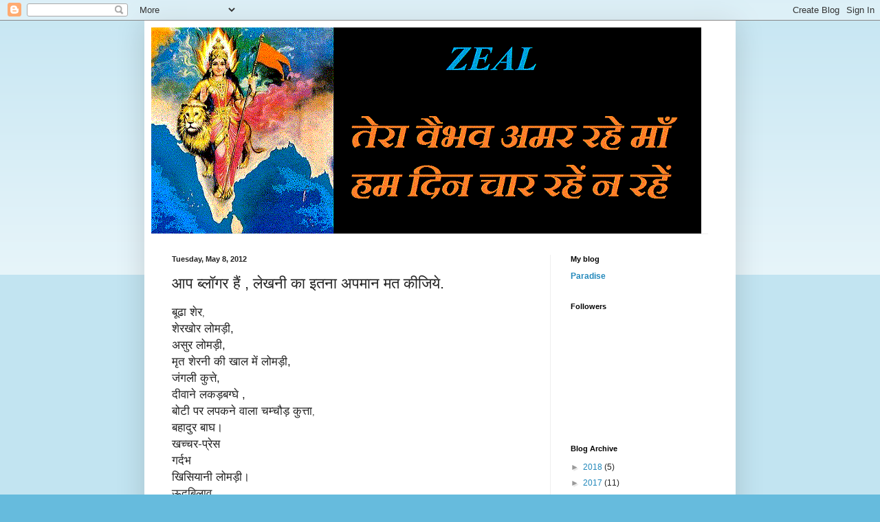

--- FILE ---
content_type: text/html; charset=UTF-8
request_url: https://zealzen.blogspot.com/2012/05/blog-post_08.html?showComment=1336553027551
body_size: 23737
content:
<!DOCTYPE html>
<html class='v2' dir='ltr' lang='en'>
<head>
<link href='https://www.blogger.com/static/v1/widgets/335934321-css_bundle_v2.css' rel='stylesheet' type='text/css'/>
<meta content='width=1100' name='viewport'/>
<meta content='text/html; charset=UTF-8' http-equiv='Content-Type'/>
<meta content='blogger' name='generator'/>
<link href='https://zealzen.blogspot.com/favicon.ico' rel='icon' type='image/x-icon'/>
<link href='http://zealzen.blogspot.com/2012/05/blog-post_08.html' rel='canonical'/>
<link rel="alternate" type="application/atom+xml" title="ZEAL - Atom" href="https://zealzen.blogspot.com/feeds/posts/default" />
<link rel="alternate" type="application/rss+xml" title="ZEAL - RSS" href="https://zealzen.blogspot.com/feeds/posts/default?alt=rss" />
<link rel="service.post" type="application/atom+xml" title="ZEAL - Atom" href="https://www.blogger.com/feeds/2911361780403920194/posts/default" />

<link rel="alternate" type="application/atom+xml" title="ZEAL - Atom" href="https://zealzen.blogspot.com/feeds/7679133563794335531/comments/default" />
<!--Can't find substitution for tag [blog.ieCssRetrofitLinks]-->
<meta content='http://zealzen.blogspot.com/2012/05/blog-post_08.html' property='og:url'/>
<meta content='आप ब्लॉगर हैं , लेखनी का इतना अपमान मत कीजिये.' property='og:title'/>
<meta content='बूढा  शेर , शेरखोर  लोमड़ी , असुर  लोमड़ी , मृत  शेरनी  की  खाल  में  लोमड़ी , जंगली  कुत्ते , दीवाने  लकड़बग्घे  , बोटी  पर  लपकने  वाला  च...' property='og:description'/>
<title>ZEAL: आप ब&#2381;ल&#2377;गर ह&#2376;&#2306; , ल&#2375;खन&#2368; क&#2366; इतन&#2366; अपम&#2366;न मत क&#2368;ज&#2367;य&#2375;.</title>
<style id='page-skin-1' type='text/css'><!--
/*
-----------------------------------------------
Blogger Template Style
Name:     Simple
Designer: Blogger
URL:      www.blogger.com
----------------------------------------------- */
/* Content
----------------------------------------------- */
body {
font: normal normal 12px Arial, Tahoma, Helvetica, FreeSans, sans-serif;
color: #222222;
background: #66bbdd none repeat scroll top left;
padding: 0 40px 40px 40px;
}
html body .region-inner {
min-width: 0;
max-width: 100%;
width: auto;
}
h2 {
font-size: 22px;
}
a:link {
text-decoration:none;
color: #2288bb;
}
a:visited {
text-decoration:none;
color: #888888;
}
a:hover {
text-decoration:underline;
color: #33aaff;
}
.body-fauxcolumn-outer .fauxcolumn-inner {
background: transparent url(https://resources.blogblog.com/blogblog/data/1kt/simple/body_gradient_tile_light.png) repeat scroll top left;
_background-image: none;
}
.body-fauxcolumn-outer .cap-top {
position: absolute;
z-index: 1;
height: 400px;
width: 100%;
}
.body-fauxcolumn-outer .cap-top .cap-left {
width: 100%;
background: transparent url(https://resources.blogblog.com/blogblog/data/1kt/simple/gradients_light.png) repeat-x scroll top left;
_background-image: none;
}
.content-outer {
-moz-box-shadow: 0 0 40px rgba(0, 0, 0, .15);
-webkit-box-shadow: 0 0 5px rgba(0, 0, 0, .15);
-goog-ms-box-shadow: 0 0 10px #333333;
box-shadow: 0 0 40px rgba(0, 0, 0, .15);
margin-bottom: 1px;
}
.content-inner {
padding: 10px 10px;
}
.content-inner {
background-color: #ffffff;
}
/* Header
----------------------------------------------- */
.header-outer {
background: transparent none repeat-x scroll 0 -400px;
_background-image: none;
}
.Header h1 {
font: normal normal 60px Arial, Tahoma, Helvetica, FreeSans, sans-serif;
color: #3399bb;
text-shadow: -1px -1px 1px rgba(0, 0, 0, .2);
}
.Header h1 a {
color: #3399bb;
}
.Header .description {
font-size: 140%;
color: #777777;
}
.header-inner .Header .titlewrapper {
padding: 22px 30px;
}
.header-inner .Header .descriptionwrapper {
padding: 0 30px;
}
/* Tabs
----------------------------------------------- */
.tabs-inner .section:first-child {
border-top: 1px solid #eeeeee;
}
.tabs-inner .section:first-child ul {
margin-top: -1px;
border-top: 1px solid #eeeeee;
border-left: 0 solid #eeeeee;
border-right: 0 solid #eeeeee;
}
.tabs-inner .widget ul {
background: #f5f5f5 url(https://resources.blogblog.com/blogblog/data/1kt/simple/gradients_light.png) repeat-x scroll 0 -800px;
_background-image: none;
border-bottom: 1px solid #eeeeee;
margin-top: 0;
margin-left: -30px;
margin-right: -30px;
}
.tabs-inner .widget li a {
display: inline-block;
padding: .6em 1em;
font: normal normal 14px Arial, Tahoma, Helvetica, FreeSans, sans-serif;
color: #999999;
border-left: 1px solid #ffffff;
border-right: 1px solid #eeeeee;
}
.tabs-inner .widget li:first-child a {
border-left: none;
}
.tabs-inner .widget li.selected a, .tabs-inner .widget li a:hover {
color: #000000;
background-color: #eeeeee;
text-decoration: none;
}
/* Columns
----------------------------------------------- */
.main-outer {
border-top: 0 solid #eeeeee;
}
.fauxcolumn-left-outer .fauxcolumn-inner {
border-right: 1px solid #eeeeee;
}
.fauxcolumn-right-outer .fauxcolumn-inner {
border-left: 1px solid #eeeeee;
}
/* Headings
----------------------------------------------- */
div.widget > h2,
div.widget h2.title {
margin: 0 0 1em 0;
font: normal bold 11px Arial, Tahoma, Helvetica, FreeSans, sans-serif;
color: #000000;
}
/* Widgets
----------------------------------------------- */
.widget .zippy {
color: #999999;
text-shadow: 2px 2px 1px rgba(0, 0, 0, .1);
}
.widget .popular-posts ul {
list-style: none;
}
/* Posts
----------------------------------------------- */
h2.date-header {
font: normal bold 11px Arial, Tahoma, Helvetica, FreeSans, sans-serif;
}
.date-header span {
background-color: transparent;
color: #222222;
padding: inherit;
letter-spacing: inherit;
margin: inherit;
}
.main-inner {
padding-top: 30px;
padding-bottom: 30px;
}
.main-inner .column-center-inner {
padding: 0 15px;
}
.main-inner .column-center-inner .section {
margin: 0 15px;
}
.post {
margin: 0 0 25px 0;
}
h3.post-title, .comments h4 {
font: normal normal 22px Arial, Tahoma, Helvetica, FreeSans, sans-serif;
margin: .75em 0 0;
}
.post-body {
font-size: 110%;
line-height: 1.4;
position: relative;
}
.post-body img, .post-body .tr-caption-container, .Profile img, .Image img,
.BlogList .item-thumbnail img {
padding: 2px;
background: #ffffff;
border: 1px solid #eeeeee;
-moz-box-shadow: 1px 1px 5px rgba(0, 0, 0, .1);
-webkit-box-shadow: 1px 1px 5px rgba(0, 0, 0, .1);
box-shadow: 1px 1px 5px rgba(0, 0, 0, .1);
}
.post-body img, .post-body .tr-caption-container {
padding: 5px;
}
.post-body .tr-caption-container {
color: #222222;
}
.post-body .tr-caption-container img {
padding: 0;
background: transparent;
border: none;
-moz-box-shadow: 0 0 0 rgba(0, 0, 0, .1);
-webkit-box-shadow: 0 0 0 rgba(0, 0, 0, .1);
box-shadow: 0 0 0 rgba(0, 0, 0, .1);
}
.post-header {
margin: 0 0 1.5em;
line-height: 1.6;
font-size: 90%;
}
.post-footer {
margin: 20px -2px 0;
padding: 5px 10px;
color: #666666;
background-color: #f9f9f9;
border-bottom: 1px solid #eeeeee;
line-height: 1.6;
font-size: 90%;
}
#comments .comment-author {
padding-top: 1.5em;
border-top: 1px solid #eeeeee;
background-position: 0 1.5em;
}
#comments .comment-author:first-child {
padding-top: 0;
border-top: none;
}
.avatar-image-container {
margin: .2em 0 0;
}
#comments .avatar-image-container img {
border: 1px solid #eeeeee;
}
/* Comments
----------------------------------------------- */
.comments .comments-content .icon.blog-author {
background-repeat: no-repeat;
background-image: url([data-uri]);
}
.comments .comments-content .loadmore a {
border-top: 1px solid #999999;
border-bottom: 1px solid #999999;
}
.comments .comment-thread.inline-thread {
background-color: #f9f9f9;
}
.comments .continue {
border-top: 2px solid #999999;
}
/* Accents
---------------------------------------------- */
.section-columns td.columns-cell {
border-left: 1px solid #eeeeee;
}
.blog-pager {
background: transparent none no-repeat scroll top center;
}
.blog-pager-older-link, .home-link,
.blog-pager-newer-link {
background-color: #ffffff;
padding: 5px;
}
.footer-outer {
border-top: 0 dashed #bbbbbb;
}
/* Mobile
----------------------------------------------- */
body.mobile  {
background-size: auto;
}
.mobile .body-fauxcolumn-outer {
background: transparent none repeat scroll top left;
}
.mobile .body-fauxcolumn-outer .cap-top {
background-size: 100% auto;
}
.mobile .content-outer {
-webkit-box-shadow: 0 0 3px rgba(0, 0, 0, .15);
box-shadow: 0 0 3px rgba(0, 0, 0, .15);
}
.mobile .tabs-inner .widget ul {
margin-left: 0;
margin-right: 0;
}
.mobile .post {
margin: 0;
}
.mobile .main-inner .column-center-inner .section {
margin: 0;
}
.mobile .date-header span {
padding: 0.1em 10px;
margin: 0 -10px;
}
.mobile h3.post-title {
margin: 0;
}
.mobile .blog-pager {
background: transparent none no-repeat scroll top center;
}
.mobile .footer-outer {
border-top: none;
}
.mobile .main-inner, .mobile .footer-inner {
background-color: #ffffff;
}
.mobile-index-contents {
color: #222222;
}
.mobile-link-button {
background-color: #2288bb;
}
.mobile-link-button a:link, .mobile-link-button a:visited {
color: #ffffff;
}
.mobile .tabs-inner .section:first-child {
border-top: none;
}
.mobile .tabs-inner .PageList .widget-content {
background-color: #eeeeee;
color: #000000;
border-top: 1px solid #eeeeee;
border-bottom: 1px solid #eeeeee;
}
.mobile .tabs-inner .PageList .widget-content .pagelist-arrow {
border-left: 1px solid #eeeeee;
}

--></style>
<style id='template-skin-1' type='text/css'><!--
body {
min-width: 860px;
}
.content-outer, .content-fauxcolumn-outer, .region-inner {
min-width: 860px;
max-width: 860px;
_width: 860px;
}
.main-inner .columns {
padding-left: 0px;
padding-right: 260px;
}
.main-inner .fauxcolumn-center-outer {
left: 0px;
right: 260px;
/* IE6 does not respect left and right together */
_width: expression(this.parentNode.offsetWidth -
parseInt("0px") -
parseInt("260px") + 'px');
}
.main-inner .fauxcolumn-left-outer {
width: 0px;
}
.main-inner .fauxcolumn-right-outer {
width: 260px;
}
.main-inner .column-left-outer {
width: 0px;
right: 100%;
margin-left: -0px;
}
.main-inner .column-right-outer {
width: 260px;
margin-right: -260px;
}
#layout {
min-width: 0;
}
#layout .content-outer {
min-width: 0;
width: 800px;
}
#layout .region-inner {
min-width: 0;
width: auto;
}
body#layout div.add_widget {
padding: 8px;
}
body#layout div.add_widget a {
margin-left: 32px;
}
--></style>
<link href='https://www.blogger.com/dyn-css/authorization.css?targetBlogID=2911361780403920194&amp;zx=ee607e1e-6405-41d3-a315-9e60da617ac8' media='none' onload='if(media!=&#39;all&#39;)media=&#39;all&#39;' rel='stylesheet'/><noscript><link href='https://www.blogger.com/dyn-css/authorization.css?targetBlogID=2911361780403920194&amp;zx=ee607e1e-6405-41d3-a315-9e60da617ac8' rel='stylesheet'/></noscript>
<meta name='google-adsense-platform-account' content='ca-host-pub-1556223355139109'/>
<meta name='google-adsense-platform-domain' content='blogspot.com'/>

<script async src="https://pagead2.googlesyndication.com/pagead/js/adsbygoogle.js?client=ca-pub-9395139250647192&host=ca-host-pub-1556223355139109" crossorigin="anonymous"></script>

<!-- data-ad-client=ca-pub-9395139250647192 -->

</head>
<body class='loading variant-pale'>
<div class='navbar section' id='navbar' name='Navbar'><div class='widget Navbar' data-version='1' id='Navbar1'><script type="text/javascript">
    function setAttributeOnload(object, attribute, val) {
      if(window.addEventListener) {
        window.addEventListener('load',
          function(){ object[attribute] = val; }, false);
      } else {
        window.attachEvent('onload', function(){ object[attribute] = val; });
      }
    }
  </script>
<div id="navbar-iframe-container"></div>
<script type="text/javascript" src="https://apis.google.com/js/platform.js"></script>
<script type="text/javascript">
      gapi.load("gapi.iframes:gapi.iframes.style.bubble", function() {
        if (gapi.iframes && gapi.iframes.getContext) {
          gapi.iframes.getContext().openChild({
              url: 'https://www.blogger.com/navbar/2911361780403920194?po\x3d7679133563794335531\x26origin\x3dhttps://zealzen.blogspot.com',
              where: document.getElementById("navbar-iframe-container"),
              id: "navbar-iframe"
          });
        }
      });
    </script><script type="text/javascript">
(function() {
var script = document.createElement('script');
script.type = 'text/javascript';
script.src = '//pagead2.googlesyndication.com/pagead/js/google_top_exp.js';
var head = document.getElementsByTagName('head')[0];
if (head) {
head.appendChild(script);
}})();
</script>
</div></div>
<div class='body-fauxcolumns'>
<div class='fauxcolumn-outer body-fauxcolumn-outer'>
<div class='cap-top'>
<div class='cap-left'></div>
<div class='cap-right'></div>
</div>
<div class='fauxborder-left'>
<div class='fauxborder-right'></div>
<div class='fauxcolumn-inner'>
</div>
</div>
<div class='cap-bottom'>
<div class='cap-left'></div>
<div class='cap-right'></div>
</div>
</div>
</div>
<div class='content'>
<div class='content-fauxcolumns'>
<div class='fauxcolumn-outer content-fauxcolumn-outer'>
<div class='cap-top'>
<div class='cap-left'></div>
<div class='cap-right'></div>
</div>
<div class='fauxborder-left'>
<div class='fauxborder-right'></div>
<div class='fauxcolumn-inner'>
</div>
</div>
<div class='cap-bottom'>
<div class='cap-left'></div>
<div class='cap-right'></div>
</div>
</div>
</div>
<div class='content-outer'>
<div class='content-cap-top cap-top'>
<div class='cap-left'></div>
<div class='cap-right'></div>
</div>
<div class='fauxborder-left content-fauxborder-left'>
<div class='fauxborder-right content-fauxborder-right'></div>
<div class='content-inner'>
<header>
<div class='header-outer'>
<div class='header-cap-top cap-top'>
<div class='cap-left'></div>
<div class='cap-right'></div>
</div>
<div class='fauxborder-left header-fauxborder-left'>
<div class='fauxborder-right header-fauxborder-right'></div>
<div class='region-inner header-inner'>
<div class='header section' id='header' name='Header'><div class='widget Header' data-version='1' id='Header1'>
<div id='header-inner'>
<a href='https://zealzen.blogspot.com/' style='display: block'>
<img alt='ZEAL' height='300px; ' id='Header1_headerimg' src='https://blogger.googleusercontent.com/img/b/R29vZ2xl/AVvXsEhyIyBn_vrKelIYUZczBNEiN5uDDu9cHgZA1EFeJPVFpAWbaVpJduvXt3ZuQwwor6FrsTKQ7w5i0k7NBWSK3paplHjti3mW2NrhsF4goQ4pw10R3AXWdUWefI5K5Uj-IjqcDwD78lyUmrk/s1600/flashing+%25282%2529.gif' style='display: block' width='800px; '/>
</a>
</div>
</div></div>
</div>
</div>
<div class='header-cap-bottom cap-bottom'>
<div class='cap-left'></div>
<div class='cap-right'></div>
</div>
</div>
</header>
<div class='tabs-outer'>
<div class='tabs-cap-top cap-top'>
<div class='cap-left'></div>
<div class='cap-right'></div>
</div>
<div class='fauxborder-left tabs-fauxborder-left'>
<div class='fauxborder-right tabs-fauxborder-right'></div>
<div class='region-inner tabs-inner'>
<div class='tabs no-items section' id='crosscol' name='Cross-Column'></div>
<div class='tabs no-items section' id='crosscol-overflow' name='Cross-Column 2'></div>
</div>
</div>
<div class='tabs-cap-bottom cap-bottom'>
<div class='cap-left'></div>
<div class='cap-right'></div>
</div>
</div>
<div class='main-outer'>
<div class='main-cap-top cap-top'>
<div class='cap-left'></div>
<div class='cap-right'></div>
</div>
<div class='fauxborder-left main-fauxborder-left'>
<div class='fauxborder-right main-fauxborder-right'></div>
<div class='region-inner main-inner'>
<div class='columns fauxcolumns'>
<div class='fauxcolumn-outer fauxcolumn-center-outer'>
<div class='cap-top'>
<div class='cap-left'></div>
<div class='cap-right'></div>
</div>
<div class='fauxborder-left'>
<div class='fauxborder-right'></div>
<div class='fauxcolumn-inner'>
</div>
</div>
<div class='cap-bottom'>
<div class='cap-left'></div>
<div class='cap-right'></div>
</div>
</div>
<div class='fauxcolumn-outer fauxcolumn-left-outer'>
<div class='cap-top'>
<div class='cap-left'></div>
<div class='cap-right'></div>
</div>
<div class='fauxborder-left'>
<div class='fauxborder-right'></div>
<div class='fauxcolumn-inner'>
</div>
</div>
<div class='cap-bottom'>
<div class='cap-left'></div>
<div class='cap-right'></div>
</div>
</div>
<div class='fauxcolumn-outer fauxcolumn-right-outer'>
<div class='cap-top'>
<div class='cap-left'></div>
<div class='cap-right'></div>
</div>
<div class='fauxborder-left'>
<div class='fauxborder-right'></div>
<div class='fauxcolumn-inner'>
</div>
</div>
<div class='cap-bottom'>
<div class='cap-left'></div>
<div class='cap-right'></div>
</div>
</div>
<!-- corrects IE6 width calculation -->
<div class='columns-inner'>
<div class='column-center-outer'>
<div class='column-center-inner'>
<div class='main section' id='main' name='Main'><div class='widget Blog' data-version='1' id='Blog1'>
<div class='blog-posts hfeed'>

          <div class="date-outer">
        
<h2 class='date-header'><span>Tuesday, May 8, 2012</span></h2>

          <div class="date-posts">
        
<div class='post-outer'>
<div class='post hentry uncustomized-post-template' itemprop='blogPost' itemscope='itemscope' itemtype='http://schema.org/BlogPosting'>
<meta content='2911361780403920194' itemprop='blogId'/>
<meta content='7679133563794335531' itemprop='postId'/>
<a name='7679133563794335531'></a>
<h3 class='post-title entry-title' itemprop='name'>
आप ब&#2381;ल&#2377;गर ह&#2376;&#2306; , ल&#2375;खन&#2368; क&#2366; इतन&#2366; अपम&#2366;न मत क&#2368;ज&#2367;य&#2375;.
</h3>
<div class='post-header'>
<div class='post-header-line-1'></div>
</div>
<div class='post-body entry-content' id='post-body-7679133563794335531' itemprop='description articleBody'>
<div style="text-align: justify;"><span style="font-size:130%;"><span>ब&#2370;ढ&#2366;</span> <span>श&#2375;र</span></span>,<br /><span style="font-size:130%;"><span>श&#2375;रख&#2379;र</span> <span>ल&#2379;मड&#2364;&#2368;</span>,</span><br /><span style="font-size:130%;"><span>अस&#2369;र</span> <span>ल&#2379;मड&#2364;&#2368;</span>,</span><br /><span style="font-size:130%;"><span>म&#2371;त</span> <span>श&#2375;रन&#2368;</span> <span>क&#2368;</span> <span>ख&#2366;ल</span> <span>म&#2375;&#2306;</span> <span>ल&#2379;मड&#2364;&#2368;</span>,</span><br /><span style="font-size:130%;"><span>ज&#2306;गल&#2368;</span> <span>क&#2369;त&#2381;त&#2375;</span>,</span><br /><span style="font-size:130%;"><span>द&#2368;व&#2366;न&#2375;</span> <span>लकड&#2364;बग&#2381;घ&#2375;</span> ,</span><br /><span style="font-size:130%;"><span>ब&#2379;ट&#2368;</span> <span>पर</span> <span>लपकन&#2375;</span> <span>व&#2366;ल&#2366;</span> <span>चम&#2381;च&#2380;ड&#2364;</span>  <span>क&#2369;त&#2381;त&#2366;</span></span>,<br /><span style="font-size:130%;"><span>बह&#2366;द&#2369;र</span> <span>ब&#2366;घ&#2404;</span></span><br /><span style="font-size:130%;"><span>खच&#2381;चर</span>-<span>प&#2381;र&#2375;स</span></span><br /><span style="font-size:130%;"><span>गर&#2381;दभ</span></span><br /><span style="font-size:130%;"><span>ख&#2367;स&#2367;य&#2366;न&#2368;</span> <span>ल&#2379;मड&#2364;&#2368;&#2404;</span></span><br /><span style="font-size:130%;"><span>ऊदब&#2367;ल&#2366;व</span></span><br /><span style="font-size:130%;"><span>आद&#2367;</span> <span>आद&#2367;</span>...</span><br /><br /><span style="font-size:130%;">------------------------------</span><br /><br /><span style="font-size:130%;"><span>ज&#2368;</span> <span>ह&#2366;&#2305;</span> <span>य&#2375;</span> <span>ह&#2376;</span> <span>भ&#2366;ष&#2366;</span> <span>आजकल</span> <span>क&#2375;</span> <span>प&#2381;रब&#2369;द&#2381;ध</span> <span>ल&#2375;खक&#2379;&#2306;</span> <span>क&#2368;&#2404;</span>  <span>जब</span> <span>क&#2379;ई</span> <span>स&#2381;त&#2381;र&#2368;</span> <span>अपन&#2375;</span> <span>दम</span> <span>पर</span> <span>आग&#2375;</span> <span>बढत&#2368;</span> <span>ह&#2376;</span>, <span>स&#2366;म&#2366;ज&#2367;क</span> <span>सर&#2379;क&#2366;र</span> <span>स&#2375;</span> <span>ज&#2369;ड़&#2375;</span> <span>व&#2367;षय&#2379;&#2306;</span> <span>पर</span> <span>ल&#2367;खत&#2368;</span> <span>ह&#2376;</span> <span>और</span> <span>अन&#2366;य&#2366;स</span> <span>क&#2367;स&#2368;</span> <span>क&#2368;</span> <span>ज&#2368;</span>-<span>ह&#2369;ज&#2370;र&#2368;</span> <span>नह&#2368;&#2306;</span> <span>करत&#2368;</span> <span>त&#2379;</span> <span>क&#2369;छ</span> <span>ल&#2379;ग&#2379;&#2306;</span> <span>क&#2368;</span> <span>आ&#2305;ख</span> <span>क&#2368;</span> <span>क&#2367;रक&#2367;र&#2368;</span> <span>बन</span> <span>ज&#2366;त&#2368;</span> <span>ह&#2376;&#2404;</span> <span>व&#2375;</span> <span>उस</span> <span>स&#2381;त&#2381;र&#2368;</span> <span>क&#2379;</span> <span>श&#2375;रन&#2368;</span> <span>क&#2368;</span> <span>ख&#2366;ल</span> <span>म&#2375;&#2306;</span> <span>ल&#2379;मड&#2364;&#2368;</span> <span>कहत&#2375;</span> <span>ह&#2376;&#2306;&#2404;</span> <span>और</span> <span>ज&#2379;</span> <span>उस</span> <span>स&#2381;त&#2381;र&#2368;</span> <span>क&#2366;</span> <span>स&#2366;थ</span> <span>द&#2375;ग&#2366;</span> <span>उस&#2375;</span> "<span>चम&#2381;च&#2380;ड&#2364;</span> <span>क&#2369;त&#2381;त&#2366;</span>" <span>कह&#2366;</span> <span>ज&#2366;एग&#2366;&#2404;</span></span><br /><br /><span style="font-size:130%;"><span>ग&#2366;ल&#2367;य&#2366;&#2305;</span> <span>द&#2375;न&#2375;</span> <span>क&#2375;</span> <span>ल&#2367;ए</span> <span>सद&#2367;य&#2379;&#2306;</span> <span>स&#2375;</span> <span>म&#2370;क</span> <span>और</span> <span>न&#2367;र&#2381;द&#2379;ष</span> <span>ज&#2366;नवर&#2379;&#2306;</span> <span>क&#2375;</span> <span>न&#2366;म&#2379;&#2306;</span> <span>क&#2366;</span> <span>इस&#2381;त&#2375;म&#2366;ल</span> <span>क&#2367;य&#2366;</span> <span>गय&#2366;</span> <span>ह&#2376;&#2404;</span>  <span>इन</span> <span>प&#2381;रब&#2369;द&#2381;ध</span> <span>ल&#2375;खक&#2379;&#2306;</span>  <span>द&#2381;व&#2366;र&#2366;</span> <span>एक</span> <span>स&#2381;त&#2381;र&#2368;</span> <span>क&#2379;</span> <span>अपम&#2366;न&#2367;त</span> <span>करन&#2375;</span> <span>क&#2375;</span> <span>ल&#2367;ए</span> <span>ज&#2306;गल</span> <span>क&#2375;</span> <span>ज&#2366;नवर&#2379;&#2306;</span> <span>क&#2368;</span> <span>स&#2366;र&#2368;</span> <span>उपम&#2366;ए&#2306;</span> <span>इस&#2381;त&#2375;म&#2366;ल</span> <span>कर</span> <span>ल&#2368;</span> <span>गय&#2368;&#2306;&#2404;</span>  <span>ब&#2375;हतर</span> <span>ह&#2379;त&#2366;</span> <span>यद&#2367;</span> <span>स&#2381;त&#2381;र&#2368;</span> <span>क&#2379;</span> <span>ज&#2366;नवर</span> <span>न</span> <span>कहकर</span> <span>उसक&#2375;</span> <span>व&#2366;स&#2381;तव&#2367;क</span> <span>न&#2366;म</span> <span>स&#2375;</span> <span>स&#2306;ब&#2379;ध&#2367;त</span> <span>क&#2367;य&#2366;</span> <span>ह&#2379;त&#2366;</span> <span>त&#2379;</span> <span>श&#2375;र</span> , <span>ब&#2366;घ</span>, <span>ल&#2379;मड&#2364;&#2368;</span> <span>और</span> <span>क&#2369;त&#2381;त&#2375;</span> , <span>मन&#2369;ष&#2381;य</span> <span>क&#2368;</span> <span>इस</span> <span>व&#2366;च&#2367;क</span> <span>ह&#2367;&#2306;स&#2366;</span> <span>क&#2366;</span> <span>श&#2367;क&#2366;र</span> <span>नह&#2368;&#2306;</span> <span>ह&#2379;त&#2375;&#2404;</span></span><br /><br /><span style="font-size:130%;"><span>स&#2381;त&#2381;र&#2368;</span> <span>और</span> <span>प&#2369;र&#2369;ष</span> <span>क&#2379;</span> <span>मन&#2369;ष&#2381;य</span> <span>ह&#2368;</span> <span>रहन&#2375;</span> <span>द&#2379;</span>, <span>पश&#2369;ओ&#2306;</span> <span>क&#2375;</span> <span>न&#2366;म&#2379;&#2306;</span> <span>स&#2375;</span> <span>अल&#2306;क&#2371;त</span> <span>न</span> <span>कर&#2379;&#2404;</span> <span>ज&#2367;स</span> <span>भ&#2368;</span> <span>स&#2381;त&#2381;र&#2368;</span> <span>क&#2379;</span> "<span>ल&#2379;मड&#2364;&#2368;</span>" <span>कह&#2366;</span> <span>ह&#2376;&#2404;</span> <span>वह</span> <span>स&#2381;त&#2381;र&#2368;</span> <span>क&#2367;स&#2368;</span> <span>क&#2368;</span> <span>पत&#2381;न&#2368;</span>, <span>बहन</span> , <span>ब&#2375;ट&#2368;</span> <span>और</span> <span>म&#2366;&#2305;</span> <span>ह&#2376;&#2404;</span></span><br /><br /><span style="font-size:130%;"><span>ज&#2366;नवर&#2379;&#2306;</span> <span>पर</span> <span>ल&#2367;ख&#2368;</span> <span>गय&#2368;</span> <span>ब&#2379;ध</span> <span>कथ&#2366;ए&#2305;</span> , <span>म&#2366;स&#2370;म</span> <span>बच&#2381;च&#2379;&#2306;</span> <span>क&#2375;</span> <span>पढन&#2375;</span> <span>क&#2375;</span> <span>ल&#2367;ए</span> <span>ह&#2379;त&#2368;</span> <span>ह&#2376;&#2306;&#2404;</span>  <span>ल&#2375;क&#2367;न</span> <span>अफ़स&#2379;स</span> <span>क&#2368;</span> , <span>नफरत</span> <span>स&#2375;</span> <span>भर&#2368;</span> <span>इनक&#2368;</span> <span>कह&#2366;न&#2368;</span> <span>बच&#2381;च&#2379;&#2306;</span> <span>क&#2379;</span> <span>पढ&#2364;&#2366;न&#2375;</span> <span>ल&#2366;यक</span> <span>ह&#2368;</span> <span>नह&#2368;&#2306;&#2404;</span></span><br /><span style="font-size:130%;"><br /><span>इस</span> <span>ल&#2375;खक</span> <span>न&#2375;</span> <span>एक</span> <span>म&#2371;त</span>-<span>ब&#2381;ल&#2377;गर</span> <span>क&#2375;</span> <span>चर&#2367;त&#2381;र</span> <span>पर</span> <span>भ&#2368;</span> <span>उ&#2305;गल&#2367;य&#2366;&#2305;</span> <span>उठ&#2366;य&#2368;&#2306;</span> <span>और</span> <span>उस</span> <span>स&#2381;त&#2381;र&#2368;</span> <span>क&#2368;</span> <span>अस&#2381;वस&#2381;थत&#2366;</span> <span>क&#2366;</span> भ&#2368; <span>मख&#2380;ल</span> <span>बन&#2366;य&#2366;</span>&#2404;  </span><br /><br /><span style="font-size:130%;"><span>क&#2369;छ</span> <span>सम&#2381;म&#2366;न&#2367;त</span> <span>स&#2381;त&#2381;र&#2367;य&#2379;&#2306;</span> <span>न&#2375;</span>, <span>ब&#2369;द&#2381;ध&#2367;ज&#2368;व&#2367;य&#2379;&#2306;</span> <span>न&#2375;</span> , <span>ब&#2369;ज&#2369;र&#2381;ग&#2379;&#2306;</span> <span>न&#2375;</span> <span>इस</span> <span>कह&#2366;न&#2368;</span> <span>म&#2375;&#2306;</span> <span>श&#2367;रकत</span> <span>क&#2368;</span> <span>और</span> <span>ट&#2367;प&#2381;पण&#2368;</span> <span>क&#2375;</span> <span>म&#2366;ध&#2381;यम</span> <span>स&#2375;</span> <span>उस</span> <span>ल&#2379;मड&#2364;&#2368;</span> <span>क&#2379;</span> <span>ख&#2370;ब</span> <span>क&#2379;स&#2366;&#2404;</span>  <span>क&#2369;छ</span> <span>न&#2375;</span> <span>उस</span> <span>स&#2381;त&#2381;र&#2368;</span> <span>क&#2379;</span> <span>श&#2375;र&#2379;&#2306;</span> <span>द&#2381;व&#2366;र&#2366;</span> <span>गर&#2381;भ&#2367;ण&#2368;</span> <span>कह&#2366;</span>, <span>क&#2369;छ</span> <span>न&#2375;</span> <span>उसक&#2368;</span> <span>न&#2366;ज&#2366;यज</span> <span>स&#2306;त&#2366;न&#2379;&#2306;</span> <span>क&#2366;</span> <span>भ&#2368;</span> <span>उल&#2381;ल&#2375;ख</span> <span>कर</span> <span>ड&#2366;ल&#2366;&#2404;</span>  <span>क&#2369;छ</span> <span>त&#2379;</span> <span>अत&#2367;</span>-<span>आत&#2369;र</span> <span>द&#2367;ख&#2375;</span> <span>उस</span> <span>स&#2381;त&#2381;र&#2368;</span> <span>क&#2379;</span> <span>क&#2366;</span> <span>न&#2366;म</span> <span>ज&#2366;नन&#2375;</span> <span>क&#2375;</span> <span>ल&#2367;ए</span> , <span>ज&#2367;स&#2375;</span> <span>ल&#2379;मड&#2364;&#2368;</span> <span>कहकर</span> <span>अपम&#2366;न&#2367;त</span> <span>क&#2367;य&#2366;</span> <span>ज&#2366;</span> <span>रह&#2366;</span> <span>थ&#2366;</span>, <span>त&#2366;क&#2367;</span> <span>व&#2375;</span> <span>भरप&#2370;र</span> <span>आन&#2306;द</span> <span>ल&#2375;</span> <span>सक&#2375;&#2306;</span> <span>भर&#2368;</span> <span>सभ&#2366;</span> <span>म&#2375;&#2306;</span> <span>अपम&#2366;न&#2367;त</span> <span>ह&#2379;त&#2368;</span> <span>स&#2381;त&#2381;र&#2368;</span> <span>क&#2366;&#2404;</span></span><br /><br /><span style="font-size:130%;"><span>व&#2367;द&#2381;व&#2366;न&#2379;&#2306;</span> <span>द&#2381;व&#2366;र&#2366;</span> <span>रच&#2367;त</span> <span>और</span> <span>पठ&#2367;त</span> <span>उस</span> <span>आध&#2369;न&#2367;क</span> <span>ब&#2379;ध</span> <span>कथ&#2366;</span> <span>म&#2375;&#2306;</span> <span>श&#2367;रकत</span> <span>करन&#2375;</span> <span>व&#2366;ल&#2375;</span> <span>प&#2381;रब&#2369;द&#2381;ध</span> <span>जन&#2379;&#2306;</span> <span>न&#2375;</span> "<span>स&#2381;त&#2381;र&#2368;</span>" <span>क&#2379;</span> <span>अपम&#2366;न&#2367;त</span> <span>ह&#2379;त&#2375;</span> <span>द&#2375;ख&#2366;&#2404;</span>  <span>क&#2367;स&#2368;</span> <span>न&#2375;</span> <span>भ&#2368;</span> <span>उस</span> <span>भ&#2366;ष&#2366;</span> <span>श&#2376;ल&#2368;</span> <span>और</span> <span>ल&#2375;खक</span> <span>क&#2375;</span> <span>न&#2366;प&#2366;क</span> <span>म&#2306;तव&#2381;य&#2379;&#2306;</span> <span>पर</span> <span>प&#2381;रश&#2381;न</span> <span>नह&#2368;&#2306;</span> <span>उपस&#2381;थ&#2367;त</span> <span>क&#2367;य&#2366;&#2404;</span></span><br /><br /><span style="font-size:130%;"><span>इस</span> <span>तरह</span> <span>क&#2366;</span> <span>स&#2366;ह&#2367;त&#2381;य</span> <span>रचकर</span> <span>हम&#2366;र&#2375;</span> <span>ब&#2381;ल&#2377;गर</span> <span>क&#2381;य&#2366;</span> <span>स&#2366;ब&#2367;त</span> <span>करन&#2366;</span> <span>च&#2366;हत&#2375;</span> <span>ह&#2376;&#2306;</span> ? <span>ह&#2367;&#2306;द&#2368;</span> <span>स&#2366;ह&#2367;त&#2381;य</span> <span>क&#2379;</span> <span>पतन</span> <span>क&#2368;</span> <span>और</span> <span>क&#2381;य&#2379;&#2306;</span> <span>ल&#2375;</span> <span>ज&#2366;न&#2366;</span> <span>च&#2366;हत&#2375;</span> <span>ह&#2376;&#2306;</span> <span>ल&#2379;ग</span> ? <span>और</span> <span>ऐस&#2368;</span> <span>रचन&#2366;ओ&#2306;</span> <span>पर</span> <span>त&#2366;ल&#2368;</span> <span>प&#2368;ट</span>-<span>प&#2368;ट</span> <span>कर</span> <span>क&#2381;य&#2366;</span> <span>प&#2381;रम&#2366;ण&#2367;त</span> <span>करन&#2366;</span> <span>च&#2366;हत&#2375;</span> <span>ह&#2376;&#2306;</span> <span>प&#2381;रस&#2306;शक</span> ?</span><br /><br /><span style="font-size:130%;"><span>यद&#2367;</span>  <span>आपस</span> <span>म&#2375;&#2306;</span> <span>एक</span>- <span>द&#2369;सर&#2375;</span> <span>क&#2366;</span> <span>अपम&#2366;न</span> <span>करन&#2366;</span> <span>और</span> <span>क&#2369;त&#2381;त&#2366;</span> , <span>ल&#2379;मड&#2364;&#2368;</span> <span>कहकर</span> <span>अपम&#2366;न&#2367;त</span> <span>करन&#2366;</span> <span>ह&#2368;</span> <span>करन&#2366;</span> <span>त&#2379;</span> <span>न&#2367;स&#2306;द&#2375;ह</span> <span>यह</span> <span>ह&#2367;&#2306;द&#2368;</span> <span>ब&#2381;ल&#2377;ग&#2367;&#2306;ग</span> <span>क&#2366;</span> <span>पतन</span> <span>ह&#2376;&#2404;</span></span><br /><br /><span style="font-size:130%;"><span>कह&#2366;न&#2368;</span>  <span>अच&#2381;छ&#2375;</span> <span>शब&#2381;द&#2379;&#2306;</span> <span>और</span> <span>भ&#2366;ष&#2366;</span> <span>क&#2375;</span> <span>चयन</span> <span>क&#2375;</span> <span>स&#2366;थ</span> , <span>सम&#2366;ज&#2379;पय&#2379;ग&#2368;</span> <span>ह&#2379;न&#2368;</span> <span>च&#2366;ह&#2367;ए&#2404;</span>  <span>ऐस&#2368;</span> "<span>स&#2366;र</span>-<span>रह&#2367;त</span>" <span>कह&#2366;न&#2368;</span> <span>ज&#2367;स&#2375;</span>  <span>पढन&#2375;</span> <span>क&#2375;</span> <span>ब&#2366;द</span> <span>म&#2369;&#2306;ह</span> <span>क&#2366;</span> <span>स&#2381;व&#2366;द</span> <span>कस&#2376;ल&#2366;</span> <span>ह&#2379;</span> <span>ज&#2366;ए</span> <span>उस&#2375;</span>  <span>नह&#2368;&#2306;</span> <span>ल&#2367;खन&#2366;</span>  <span>च&#2366;ह&#2367;ए&#2404;</span></span><br /><br /><span style="font-size:130%;"><span>अ&#2306;त</span> <span>म&#2375;&#2306;</span> <span>उस</span> <span>उस</span> --<span>म&#2366;त&#2371;</span>-<span>शक&#2381;त&#2367;</span>--   "<span>ल&#2379;मड&#2364;&#2368;</span>" --<span>क&#2375;</span> <span>ल&#2367;ए</span> <a href="http://zealzen.blogspot.in/2012/05/blog-post_02.html"><span style="color: rgb(204, 51, 204); font-weight: bold;">म&#2375;र&#2368;</span><span style="color: rgb(204, 51, 204); font-weight: bold;"> </span><span style="color: rgb(204, 51, 204); font-weight: bold;">तरफ</span><span style="color: rgb(204, 51, 204); font-weight: bold;"> </span><span style="color: rgb(204, 51, 204); font-weight: bold;">स&#2375;</span><span style="color: rgb(204, 51, 204); font-weight: bold;"> </span><span style="color: rgb(204, 51, 204); font-weight: bold;">द&#2379;</span><span style="color: rgb(204, 51, 204); font-weight: bold;">-</span><span style="color: rgb(204, 51, 204); font-weight: bold;">शब&#2381;द</span></a> <span>समर&#2381;प&#2367;त</span> <span>ह&#2376;&#2306;</span>....</span><br /><br /><span style="font-size:130%;"><span>आभ&#2366;र&#2404;</span></span><br /><br /><a href="http://zealzen.blogspot.in/2012/05/blog-post_02.html"><span style="color: rgb(204, 51, 204); font-weight: bold;font-size:130%;" >Zeal</span><span style="color: rgb(204, 51, 204); font-weight: bold;"> </span></a></div>
<div style='clear: both;'></div>
</div>
<div class='post-footer'>
<div class='post-footer-line post-footer-line-1'>
<span class='post-author vcard'>
Posted by
<span class='fn' itemprop='author' itemscope='itemscope' itemtype='http://schema.org/Person'>
<meta content='https://www.blogger.com/profile/04046257625059781313' itemprop='url'/>
<a class='g-profile' href='https://www.blogger.com/profile/04046257625059781313' rel='author' title='author profile'>
<span itemprop='name'>ZEAL</span>
</a>
</span>
</span>
<span class='post-timestamp'>
at
<meta content='http://zealzen.blogspot.com/2012/05/blog-post_08.html' itemprop='url'/>
<a class='timestamp-link' href='https://zealzen.blogspot.com/2012/05/blog-post_08.html' rel='bookmark' title='permanent link'><abbr class='published' itemprop='datePublished' title='2012-05-08T12:03:00+05:30'>12:03&#8239;PM</abbr></a>
</span>
<span class='post-comment-link'>
</span>
<span class='post-icons'>
<span class='item-control blog-admin pid-1568168635'>
<a href='https://www.blogger.com/post-edit.g?blogID=2911361780403920194&postID=7679133563794335531&from=pencil' title='Edit Post'>
<img alt='' class='icon-action' height='18' src='https://resources.blogblog.com/img/icon18_edit_allbkg.gif' width='18'/>
</a>
</span>
</span>
<div class='post-share-buttons goog-inline-block'>
<a class='goog-inline-block share-button sb-email' href='https://www.blogger.com/share-post.g?blogID=2911361780403920194&postID=7679133563794335531&target=email' target='_blank' title='Email This'><span class='share-button-link-text'>Email This</span></a><a class='goog-inline-block share-button sb-blog' href='https://www.blogger.com/share-post.g?blogID=2911361780403920194&postID=7679133563794335531&target=blog' onclick='window.open(this.href, "_blank", "height=270,width=475"); return false;' target='_blank' title='BlogThis!'><span class='share-button-link-text'>BlogThis!</span></a><a class='goog-inline-block share-button sb-twitter' href='https://www.blogger.com/share-post.g?blogID=2911361780403920194&postID=7679133563794335531&target=twitter' target='_blank' title='Share to X'><span class='share-button-link-text'>Share to X</span></a><a class='goog-inline-block share-button sb-facebook' href='https://www.blogger.com/share-post.g?blogID=2911361780403920194&postID=7679133563794335531&target=facebook' onclick='window.open(this.href, "_blank", "height=430,width=640"); return false;' target='_blank' title='Share to Facebook'><span class='share-button-link-text'>Share to Facebook</span></a><a class='goog-inline-block share-button sb-pinterest' href='https://www.blogger.com/share-post.g?blogID=2911361780403920194&postID=7679133563794335531&target=pinterest' target='_blank' title='Share to Pinterest'><span class='share-button-link-text'>Share to Pinterest</span></a>
</div>
</div>
<div class='post-footer-line post-footer-line-2'>
<span class='post-labels'>
Labels:
<a href='https://zealzen.blogspot.com/search/label/zeal' rel='tag'>zeal</a>
</span>
</div>
<div class='post-footer-line post-footer-line-3'>
<span class='post-location'>
</span>
</div>
</div>
</div>
<div class='comments' id='comments'>
<a name='comments'></a>
<h4>22 comments:</h4>
<div id='Blog1_comments-block-wrapper'>
<dl class='avatar-comment-indent' id='comments-block'>
<dt class='comment-author ' id='c3603073819909011237'>
<a name='c3603073819909011237'></a>
<div class="avatar-image-container vcard"><span dir="ltr"><a href="https://www.blogger.com/profile/14313931009988667413" target="" rel="nofollow" onclick="" class="avatar-hovercard" id="av-3603073819909011237-14313931009988667413"><img src="https://resources.blogblog.com/img/blank.gif" width="35" height="35" class="delayLoad" style="display: none;" longdesc="//blogger.googleusercontent.com/img/b/R29vZ2xl/AVvXsEiDcwynqt1nnb0AXkp-P6HZKvIdWT53Xa7ldWnTizzbkb2RFjcoqFwkE33T9EnCPPIJ06IFMHMp4kRl-Lz0A77UEc8RvW-rphk0kD_V7IQikFLWSyiCwN6I4RWkQD72Y9E/s45-c/Picture%252B092%252B-%252BCopy.jpg" alt="" title="&#2358;&#2370;&#2352;&#2357;&#2368;&#2352; &#2352;&#2366;&#2357;&#2340;">

<noscript><img src="//blogger.googleusercontent.com/img/b/R29vZ2xl/AVvXsEiDcwynqt1nnb0AXkp-P6HZKvIdWT53Xa7ldWnTizzbkb2RFjcoqFwkE33T9EnCPPIJ06IFMHMp4kRl-Lz0A77UEc8RvW-rphk0kD_V7IQikFLWSyiCwN6I4RWkQD72Y9E/s45-c/Picture%252B092%252B-%252BCopy.jpg" width="35" height="35" class="photo" alt=""></noscript></a></span></div>
<a href='https://www.blogger.com/profile/14313931009988667413' rel='nofollow'>श&#2370;रव&#2368;र र&#2366;वत</a>
said...
</dt>
<dd class='comment-body' id='Blog1_cmt-3603073819909011237'>
<p>
आहत मन स&#2375; न&#2367;कल&#2375; य&#2375; शब&#2381;द कह&#2368;&#2306; स&#2368;ध&#2375; प&#2366;ठक&#2379;&#2306; क&#2379; भ&#2368; आहत करत&#2375; ह&#2376;&#2306;. क&#2367;स&#2368; ब&#2381;ल&#2379;गर&#2381;स क&#2375; प&#2381;रत&#2367; यद&#2367; क&#2379;ई इस तरह क&#2368; अपम&#2366;नजनक  शब&#2381;द&#2366;वल&#2368; प&#2381;रय&#2379;ग करत&#2366; ह&#2376; त&#2379; उसक&#2368; भर&#2381;त&#2381;सन&#2366; क&#2368; ह&#2368; ज&#2366;न&#2368; च&#2366;ह&#2367;ए&#2404;
</p>
</dd>
<dd class='comment-footer'>
<span class='comment-timestamp'>
<a href='https://zealzen.blogspot.com/2012/05/blog-post_08.html?showComment=1336462915224#c3603073819909011237' title='comment permalink'>
May 8, 2012 at 1:11&#8239;PM
</a>
<span class='item-control blog-admin pid-625189152'>
<a class='comment-delete' href='https://www.blogger.com/comment/delete/2911361780403920194/3603073819909011237' title='Delete Comment'>
<img src='https://resources.blogblog.com/img/icon_delete13.gif'/>
</a>
</span>
</span>
</dd>
<dt class='comment-author ' id='c2695763546817573488'>
<a name='c2695763546817573488'></a>
<div class="avatar-image-container avatar-stock"><span dir="ltr"><a href="https://www.blogger.com/profile/02192395730821008281" target="" rel="nofollow" onclick="" class="avatar-hovercard" id="av-2695763546817573488-02192395730821008281"><img src="//www.blogger.com/img/blogger_logo_round_35.png" width="35" height="35" alt="" title="virendra sharma">

</a></span></div>
<a href='https://www.blogger.com/profile/02192395730821008281' rel='nofollow'>virendra sharma</a>
said...
</dt>
<dd class='comment-body' id='Blog1_cmt-2695763546817573488'>
<p>
च&#2367;ठ&#2381;ठ&#2366;ग&#2367;र&#2368; व&#2367;मर&#2381;श क&#2366; एक म&#2306;च ह&#2376; प&#2381;रप&#2306;च   नह&#2368;&#2306; यह&#2366;&#2305; स&#2306;व&#2366;द एक म&#2366;न&#2381;य स&#2381;व&#2368;क&#2371;त श&#2376;ल&#2368; म&#2375;&#2306; ह&#2368; अच&#2381;छ&#2366; लगत&#2366; ह&#2376; .न&#2367;स&#2381;स&#2306;द&#2375;ह ज&#2368;व जगत क&#2379; इस ब&#2380;द&#2381;ध&#2367;क च&#2367;ठ&#2381;ठ&#2366; प&#2381;रद&#2370;षण  क&#2368; ग&#2367;र&#2367;फ&#2381;त म&#2375;&#2306; नह&#2368;&#2306; ल&#2375;न&#2366; च&#2366;ह&#2367;ए .पश&#2369;ओ&#2306; क&#2368; अपन&#2368; गर&#2367;म&#2366; ह&#2376; .
</p>
</dd>
<dd class='comment-footer'>
<span class='comment-timestamp'>
<a href='https://zealzen.blogspot.com/2012/05/blog-post_08.html?showComment=1336463755979#c2695763546817573488' title='comment permalink'>
May 8, 2012 at 1:25&#8239;PM
</a>
<span class='item-control blog-admin pid-1803815834'>
<a class='comment-delete' href='https://www.blogger.com/comment/delete/2911361780403920194/2695763546817573488' title='Delete Comment'>
<img src='https://resources.blogblog.com/img/icon_delete13.gif'/>
</a>
</span>
</span>
</dd>
<dt class='comment-author ' id='c8762700186895498234'>
<a name='c8762700186895498234'></a>
<div class="avatar-image-container avatar-stock"><span dir="ltr"><a href="https://www.blogger.com/profile/02754966564229525555" target="" rel="nofollow" onclick="" class="avatar-hovercard" id="av-8762700186895498234-02754966564229525555"><img src="//www.blogger.com/img/blogger_logo_round_35.png" width="35" height="35" alt="" title="amit">

</a></span></div>
<a href='https://www.blogger.com/profile/02754966564229525555' rel='nofollow'>amit</a>
said...
</dt>
<dd class='comment-body' id='Blog1_cmt-8762700186895498234'>
<p>
हम&#2366;र&#2375; इस मह&#2366;न द&#2375;श म&#2375;&#2306; बह&#2370;त स&#2368; गलत ध&#2366;रण&#2366;ए&#2306; भ&#2368; ख&#2370;ब ह&#2375;&#2306; ख&#2366;स त&#2379;र स&#2375; न&#2366;र&#2367;य&#2379;&#2306; क&#2375; ब&#2366;र&#2375; म&#2375;&#2306; न&#2366;र&#2367;य&#2379;&#2306; क&#2379; य&#2306;ह&#2366; न&#2367;म&#2381;न दर&#2381;ज&#2375; क&#2366; ह&#2368; समझ&#2366; ज&#2366;त&#2366; ह&#2375; प&#2369;र&#2369;ष क&#2375; अ&#2306;दर अह&#2306;क&#2366;र क&#2370;ट क&#2370;ट कर भर&#2366; ह&#2369;आ ह&#2375; जब क&#2379;ई न&#2366;र&#2368; आग&#2375; न&#2367;कलत&#2368; ह&#2375; त&#2379; उसक&#2375; इस अह&#2306;क&#2366;र क&#2379; च&#2379;ट लगत&#2368; ह&#2375; और इन क&#2369;र&#2368;त&#2367;य&#2379;&#2306; क&#2375; जनम द&#2366;त&#2366; हम&#2366;र&#2375; द&#2375;श क&#2375; प&#2306;ड&#2367;त ह&#2368; रह&#2375; ह&#2375;&#2306; क&#2381;य&#2379;&#2306;क&#2367; ज&#2367;न&#2381;ह&#2379;&#2306;न&#2375; ज&#2381;ञ&#2366;न प&#2381;र&#2366;प&#2381;त कर ल&#2367;य&#2366; ह&#2375; व&#2379; ऐस&#2368; स&#2379;च नह&#2368; रखत&#2375;
</p>
</dd>
<dd class='comment-footer'>
<span class='comment-timestamp'>
<a href='https://zealzen.blogspot.com/2012/05/blog-post_08.html?showComment=1336463839885#c8762700186895498234' title='comment permalink'>
May 8, 2012 at 1:27&#8239;PM
</a>
<span class='item-control blog-admin pid-650865189'>
<a class='comment-delete' href='https://www.blogger.com/comment/delete/2911361780403920194/8762700186895498234' title='Delete Comment'>
<img src='https://resources.blogblog.com/img/icon_delete13.gif'/>
</a>
</span>
</span>
</dd>
<dt class='comment-author ' id='c5671893621084136804'>
<a name='c5671893621084136804'></a>
<div class="avatar-image-container avatar-stock"><span dir="ltr"><a href="https://www.blogger.com/profile/02192395730821008281" target="" rel="nofollow" onclick="" class="avatar-hovercard" id="av-5671893621084136804-02192395730821008281"><img src="//www.blogger.com/img/blogger_logo_round_35.png" width="35" height="35" alt="" title="virendra sharma">

</a></span></div>
<a href='https://www.blogger.com/profile/02192395730821008281' rel='nofollow'>virendra sharma</a>
said...
</dt>
<dd class='comment-body' id='Blog1_cmt-5671893621084136804'>
<p>
क&#2371;पय&#2366; यह&#2366;&#2305; भ&#2368; पध&#2366;र&#2375;&#2306; -http://veerubhai1947.blogspot.in/<br />म&#2306;गलव&#2366;र, 8 मई 2012<br />ग&#2379;ल&#2368; क&#2379; म&#2366;र ग&#2379;ल&#2368; प&#2367;य&#2379; अन&#2366;र क&#2366; र&#2379;ज&#2366;न&#2366; ज&#2370;स<br />ग&#2379;ल&#2368; क&#2379;   म&#2366;र ग&#2379;ल&#2368;  प&#2367;य&#2379; अन&#2366;र  क&#2366; र&#2379;ज&#2366;न&#2366; ज&#2370;स<br /><br />च&#2367;ठ&#2381;ठ&#2366;ग&#2367;र&#2368; व&#2367;मर&#2381;श क&#2366; एक म&#2306;च ह&#2376; प&#2381;रप&#2306;च   नह&#2368;&#2306; यह&#2366;&#2305; स&#2306;व&#2366;द एक म&#2366;न&#2381;य स&#2381;व&#2368;क&#2371;त श&#2376;ल&#2368; म&#2375;&#2306; ह&#2368; अच&#2381;छ&#2366; लगत&#2366; ह&#2376; .न&#2367;स&#2381;स&#2306;द&#2375;ह ज&#2368;व जगत क&#2379; इस ब&#2380;द&#2381;ध&#2367;क च&#2367;ठ&#2381;ठ&#2366; प&#2381;रद&#2370;षण  क&#2368; ग&#2367;र&#2367;फ&#2381;त म&#2375;&#2306; नह&#2368;&#2306; ल&#2375;न&#2366; च&#2366;ह&#2367;ए .पश&#2369;ओ&#2306; क&#2368; अपन&#2368; गर&#2367;म&#2366; ह&#2376; .
</p>
</dd>
<dd class='comment-footer'>
<span class='comment-timestamp'>
<a href='https://zealzen.blogspot.com/2012/05/blog-post_08.html?showComment=1336463850511#c5671893621084136804' title='comment permalink'>
May 8, 2012 at 1:27&#8239;PM
</a>
<span class='item-control blog-admin pid-1803815834'>
<a class='comment-delete' href='https://www.blogger.com/comment/delete/2911361780403920194/5671893621084136804' title='Delete Comment'>
<img src='https://resources.blogblog.com/img/icon_delete13.gif'/>
</a>
</span>
</span>
</dd>
<dt class='comment-author ' id='c8586017445297299720'>
<a name='c8586017445297299720'></a>
<div class="avatar-image-container avatar-stock"><span dir="ltr"><a href="https://www.blogger.com/profile/02192395730821008281" target="" rel="nofollow" onclick="" class="avatar-hovercard" id="av-8586017445297299720-02192395730821008281"><img src="//www.blogger.com/img/blogger_logo_round_35.png" width="35" height="35" alt="" title="virendra sharma">

</a></span></div>
<a href='https://www.blogger.com/profile/02192395730821008281' rel='nofollow'>virendra sharma</a>
said...
</dt>
<dd class='comment-body' id='Blog1_cmt-8586017445297299720'>
<p>
क&#2371;पय&#2366; यह&#2366;&#2305; भ&#2368; पध&#2366;र&#2375;&#2306; -http://veerubhai1947.blogspot.in/<br />म&#2306;गलव&#2366;र, 8 मई 2012<br />ग&#2379;ल&#2368; क&#2379; म&#2366;र ग&#2379;ल&#2368; प&#2367;य&#2379; अन&#2366;र क&#2366; र&#2379;ज&#2366;न&#2366; ज&#2370;स<br />ग&#2379;ल&#2368; क&#2379;   म&#2366;र ग&#2379;ल&#2368;  प&#2367;य&#2379; अन&#2366;र  क&#2366; र&#2379;ज&#2366;न&#2366; ज&#2370;स<br /><br />च&#2367;ठ&#2381;ठ&#2366;ग&#2367;र&#2368; व&#2367;मर&#2381;श क&#2366; एक म&#2306;च ह&#2376; प&#2381;रप&#2306;च   नह&#2368;&#2306; यह&#2366;&#2305; स&#2306;व&#2366;द एक म&#2366;न&#2381;य स&#2381;व&#2368;क&#2371;त श&#2376;ल&#2368; म&#2375;&#2306; ह&#2368; अच&#2381;छ&#2366; लगत&#2366; ह&#2376; .न&#2367;स&#2381;स&#2306;द&#2375;ह ज&#2368;व जगत क&#2379; इस ब&#2380;द&#2381;ध&#2367;क च&#2367;ठ&#2381;ठ&#2366; प&#2381;रद&#2370;षण  क&#2368; ग&#2367;र&#2367;फ&#2381;त म&#2375;&#2306; नह&#2368;&#2306; ल&#2375;न&#2366; च&#2366;ह&#2367;ए .पश&#2369;ओ&#2306; क&#2368; अपन&#2368; गर&#2367;म&#2366; ह&#2376; .
</p>
</dd>
<dd class='comment-footer'>
<span class='comment-timestamp'>
<a href='https://zealzen.blogspot.com/2012/05/blog-post_08.html?showComment=1336463972327#c8586017445297299720' title='comment permalink'>
May 8, 2012 at 1:29&#8239;PM
</a>
<span class='item-control blog-admin pid-1803815834'>
<a class='comment-delete' href='https://www.blogger.com/comment/delete/2911361780403920194/8586017445297299720' title='Delete Comment'>
<img src='https://resources.blogblog.com/img/icon_delete13.gif'/>
</a>
</span>
</span>
</dd>
<dt class='comment-author ' id='c6438793422081894910'>
<a name='c6438793422081894910'></a>
<div class="avatar-image-container vcard"><span dir="ltr"><a href="https://www.blogger.com/profile/17911453195392486063" target="" rel="nofollow" onclick="" class="avatar-hovercard" id="av-6438793422081894910-17911453195392486063"><img src="https://resources.blogblog.com/img/blank.gif" width="35" height="35" class="delayLoad" style="display: none;" longdesc="//blogger.googleusercontent.com/img/b/R29vZ2xl/AVvXsEhxTVFY7lS0_IBuTWuOJAthBRtzjJXeHoFguFOSXcb0VSmtt-vUlq2MZ6j0DJrsYIKh9oq9qqTORbM1Km2EfmcRbUDoi3w6PFQ_2j9_rwJPUvCmchljzB9Jt4mmXoQfqA/s45-c/Image0902.jpg" alt="" title="&#2327;&#2368;&#2340;&#2366; &#2346;&#2306;&#2337;&#2367;&#2340;">

<noscript><img src="//blogger.googleusercontent.com/img/b/R29vZ2xl/AVvXsEhxTVFY7lS0_IBuTWuOJAthBRtzjJXeHoFguFOSXcb0VSmtt-vUlq2MZ6j0DJrsYIKh9oq9qqTORbM1Km2EfmcRbUDoi3w6PFQ_2j9_rwJPUvCmchljzB9Jt4mmXoQfqA/s45-c/Image0902.jpg" width="35" height="35" class="photo" alt=""></noscript></a></span></div>
<a href='https://www.blogger.com/profile/17911453195392486063' rel='nofollow'>ग&#2368;त&#2366; प&#2306;ड&#2367;त</a>
said...
</dt>
<dd class='comment-body' id='Blog1_cmt-6438793422081894910'>
<p>
सच कह&#2366; आपन&#2375; ..भ&#2366;ष&#2366; क&#2366; स&#2306;यम&#2367;त ह&#2379;न&#2366; अत&#2381;य&#2306;त आवश&#2381;यक ह&#2376; ..अच&#2381;छ&#2366; ल&#2367;खत&#2375; ह&#2376;&#2306; आप ल&#2367;खत&#2375; रह&#2375;&#2306; <br /><br /><br />ग&#2368;त&#2366; प&#2306;ड&#2367;त
</p>
</dd>
<dd class='comment-footer'>
<span class='comment-timestamp'>
<a href='https://zealzen.blogspot.com/2012/05/blog-post_08.html?showComment=1336475376489#c6438793422081894910' title='comment permalink'>
May 8, 2012 at 4:39&#8239;PM
</a>
<span class='item-control blog-admin pid-878904061'>
<a class='comment-delete' href='https://www.blogger.com/comment/delete/2911361780403920194/6438793422081894910' title='Delete Comment'>
<img src='https://resources.blogblog.com/img/icon_delete13.gif'/>
</a>
</span>
</span>
</dd>
<dt class='comment-author ' id='c6872196160138547231'>
<a name='c6872196160138547231'></a>
<div class="avatar-image-container vcard"><span dir="ltr"><a href="https://www.blogger.com/profile/07060472799281847141" target="" rel="nofollow" onclick="" class="avatar-hovercard" id="av-6872196160138547231-07060472799281847141"><img src="https://resources.blogblog.com/img/blank.gif" width="35" height="35" class="delayLoad" style="display: none;" longdesc="//blogger.googleusercontent.com/img/b/R29vZ2xl/AVvXsEhZXcZWjvMmkC9fSmmYXzTjtOXjsxXktZp336Dqk6GrAM1jfaNySePm0ALx-fri1YgbmmUzhNkN1tra-r6BSIa1rV0biQg-Y9pfzqLw8-Y05LpDArfJY1yVQbgRdYCSCA/s45-c/Picture+011.jpg" alt="" title="dr.mahendrag">

<noscript><img src="//blogger.googleusercontent.com/img/b/R29vZ2xl/AVvXsEhZXcZWjvMmkC9fSmmYXzTjtOXjsxXktZp336Dqk6GrAM1jfaNySePm0ALx-fri1YgbmmUzhNkN1tra-r6BSIa1rV0biQg-Y9pfzqLw8-Y05LpDArfJY1yVQbgRdYCSCA/s45-c/Picture+011.jpg" width="35" height="35" class="photo" alt=""></noscript></a></span></div>
<a href='https://www.blogger.com/profile/07060472799281847141' rel='nofollow'>dr.mahendrag</a>
said...
</dt>
<dd class='comment-body' id='Blog1_cmt-6872196160138547231'>
<p>
भ&#2366;ष&#2366; म&#2375;&#2306; स&#2306;यम ह&#2379;न&#2366; बह&#2369;त ह&#2368; जर&#2370;र&#2368; ह&#2376;.ओछ&#2366; ल&#2375;खन ल&#2375;खक क&#2375; म&#2366;नस&#2367;क स&#2381;तर और उसक&#2375; स&#2379;च क&#2379; दर&#2381;श&#2366;त&#2366; ह&#2376;.आपक&#2366; यह ल&#2375;ख प&#2368;ड़&#2366; क&#2366; सह&#2368; र&#2370;प ह&#2376;.आभ&#2366;र
</p>
</dd>
<dd class='comment-footer'>
<span class='comment-timestamp'>
<a href='https://zealzen.blogspot.com/2012/05/blog-post_08.html?showComment=1336477911987#c6872196160138547231' title='comment permalink'>
May 8, 2012 at 5:21&#8239;PM
</a>
<span class='item-control blog-admin pid-400584111'>
<a class='comment-delete' href='https://www.blogger.com/comment/delete/2911361780403920194/6872196160138547231' title='Delete Comment'>
<img src='https://resources.blogblog.com/img/icon_delete13.gif'/>
</a>
</span>
</span>
</dd>
<dt class='comment-author ' id='c7711299931867195568'>
<a name='c7711299931867195568'></a>
<div class="avatar-image-container avatar-stock"><span dir="ltr"><a href="https://www.blogger.com/profile/03821156352572929481" target="" rel="nofollow" onclick="" class="avatar-hovercard" id="av-7711299931867195568-03821156352572929481"><img src="//www.blogger.com/img/blogger_logo_round_35.png" width="35" height="35" alt="" title="&#2352;&#2330;&#2344;&#2366;">

</a></span></div>
<a href='https://www.blogger.com/profile/03821156352572929481' rel='nofollow'>रचन&#2366;</a>
said...
</dt>
<dd class='comment-body' id='Blog1_cmt-7711299931867195568'>
<p>
can i get the link plz
</p>
</dd>
<dd class='comment-footer'>
<span class='comment-timestamp'>
<a href='https://zealzen.blogspot.com/2012/05/blog-post_08.html?showComment=1336481298326#c7711299931867195568' title='comment permalink'>
May 8, 2012 at 6:18&#8239;PM
</a>
<span class='item-control blog-admin pid-855795364'>
<a class='comment-delete' href='https://www.blogger.com/comment/delete/2911361780403920194/7711299931867195568' title='Delete Comment'>
<img src='https://resources.blogblog.com/img/icon_delete13.gif'/>
</a>
</span>
</span>
</dd>
<dt class='comment-author ' id='c5151950808740457285'>
<a name='c5151950808740457285'></a>
<div class="avatar-image-container vcard"><span dir="ltr"><a href="https://www.blogger.com/profile/03223817246093814433" target="" rel="nofollow" onclick="" class="avatar-hovercard" id="av-5151950808740457285-03223817246093814433"><img src="https://resources.blogblog.com/img/blank.gif" width="35" height="35" class="delayLoad" style="display: none;" longdesc="//blogger.googleusercontent.com/img/b/R29vZ2xl/AVvXsEgQ8kDHiO1rc2ASG0zF0uhPKwHs9riUznIxoKIWPABgx4DUl32b6KehRu52-OjbZ919XD81KDYJzf_u6oWD1svarPWcLnuY7DP_Ymy5e1-irzK3OZfDiU6uf0Y4mbI1yQ/s45-c/IMG_20190208_115739.jpg" alt="" title="&#2350;&#2361;&#2375;&#2344;&#2381;&zwj;&#2342;&#2381;&#2352; &#2357;&#2352;&#2381;&#2350;&#2366;">

<noscript><img src="//blogger.googleusercontent.com/img/b/R29vZ2xl/AVvXsEgQ8kDHiO1rc2ASG0zF0uhPKwHs9riUznIxoKIWPABgx4DUl32b6KehRu52-OjbZ919XD81KDYJzf_u6oWD1svarPWcLnuY7DP_Ymy5e1-irzK3OZfDiU6uf0Y4mbI1yQ/s45-c/IMG_20190208_115739.jpg" width="35" height="35" class="photo" alt=""></noscript></a></span></div>
<a href='https://www.blogger.com/profile/03223817246093814433' rel='nofollow'>मह&#2375;न&#2381;&#8205;द&#2381;र वर&#2381;म&#2366;</a>
said...
</dt>
<dd class='comment-body' id='Blog1_cmt-5151950808740457285'>
<p>
ज&#2379; ल&#2379;ग इस तरह क&#2368; भ&#2366;ष&#2366; क&#2366; प&#2381;रय&#2379;ग कर रह&#2375; ह&#2376;&#2306; व&#2375; न त&#2379; ब&#2381;ल&#2366;गर कह&#2375; ज&#2366; सकत&#2375; ह&#2376;&#2306; न स&#2366;ह&#2367;त&#2381;यक&#2366;र, व&#2375; म&#2366;त&#2381;र तम&#2366;शब&#2368;न ह&#2376;&#2306;&#2404; ल&#2375;क&#2367;न उनक&#2366; यह क&#2371;त&#2381;य घ&#2379;र न&#2367;&#2306;दन&#2368;य ह&#2376;&#2404;
</p>
</dd>
<dd class='comment-footer'>
<span class='comment-timestamp'>
<a href='https://zealzen.blogspot.com/2012/05/blog-post_08.html?showComment=1336482821592#c5151950808740457285' title='comment permalink'>
May 8, 2012 at 6:43&#8239;PM
</a>
<span class='item-control blog-admin pid-1770303252'>
<a class='comment-delete' href='https://www.blogger.com/comment/delete/2911361780403920194/5151950808740457285' title='Delete Comment'>
<img src='https://resources.blogblog.com/img/icon_delete13.gif'/>
</a>
</span>
</span>
</dd>
<dt class='comment-author ' id='c8601101746994846630'>
<a name='c8601101746994846630'></a>
<div class="avatar-image-container vcard"><span dir="ltr"><a href="https://www.blogger.com/profile/16451273945870935357" target="" rel="nofollow" onclick="" class="avatar-hovercard" id="av-8601101746994846630-16451273945870935357"><img src="https://resources.blogblog.com/img/blank.gif" width="35" height="35" class="delayLoad" style="display: none;" longdesc="//blogger.googleusercontent.com/img/b/R29vZ2xl/AVvXsEhgHpGH6xxr6j-VLN4p44U0dj5e5QPMWeyrz6mVdAKyJlLn6KhMPh38xGNVk7DhmJzOkFlIpMRiDZv6x2hdASZCjr6i4a-yBL5toYWsaE7S9IXLXTdsDHqjBCAws239Zw/s45-c/BeautyPlus_20191026123627780_save.jpg" alt="" title="&#2309;&#2332;&#2351; &#2325;&#2369;&#2350;&#2366;&#2352; &#2333;&#2366;">

<noscript><img src="//blogger.googleusercontent.com/img/b/R29vZ2xl/AVvXsEhgHpGH6xxr6j-VLN4p44U0dj5e5QPMWeyrz6mVdAKyJlLn6KhMPh38xGNVk7DhmJzOkFlIpMRiDZv6x2hdASZCjr6i4a-yBL5toYWsaE7S9IXLXTdsDHqjBCAws239Zw/s45-c/BeautyPlus_20191026123627780_save.jpg" width="35" height="35" class="photo" alt=""></noscript></a></span></div>
<a href='https://www.blogger.com/profile/16451273945870935357' rel='nofollow'>अजय क&#2369;म&#2366;र झ&#2366;</a>
said...
</dt>
<dd class='comment-body' id='Blog1_cmt-8601101746994846630'>
<p>
ज&#2368; आपन&#2375; ब&#2367;ल&#2381;क&#2369;ल ठ&#2368;क कह&#2366; &#2404; म&#2376;&#2306; भ&#2368; द&#2375;ख रह&#2366; ह&#2370;&#2306; क&#2367; इन द&#2367;न&#2379;&#2306; ज&#2379; नई श&#2376;ल&#2368; और शब&#2381;द चयन हम&#2366;र&#2375; म&#2367;त&#2381;र ब&#2381;ल&#2377;गर प&#2381;रय&#2379;ग म&#2375;&#2306; ल&#2366; रह&#2375; ह&#2376;&#2306; , ह&#2376;र&#2366;न ह&#2376;&#2306; क&#2367; इत&#2381;त&#2368; बड&#2368; प&#2381;रत&#2367;भ&#2366; क&#2379; अब तक जबरन क&#2376;स&#2375; र&#2379;क&#2366; ज&#2366; रह&#2366; थ&#2366; &#2404; अप ड&#2366;ऊन द&#2379;न&#2379;&#2306; तरफ़ क&#2368; ग&#2366;ड&#2367;य&#2366;&#2306; इतन&#2368; त&#2375;ज़ रफ़&#2381;त&#2366;र स&#2375; चल रह&#2368; ह&#2376;&#2306; क&#2367; सव&#2366;र&#2367;य&#2366;&#2306; गर&#2381;दन र&#2366;ईट स&#2375; ल&#2375;फ़&#2381;ट और ल&#2375;फ़&#2381;ट स&#2375; र&#2366;ईट ह&#2368; कर रह&#2368; ह&#2376;&#2306; &#2404; चल&#2367;ए अब गल&#2368; म&#2379;हल&#2381;ल&#2375; क&#2368; बतक&#2369;च&#2381;चन और ल&#2367;खन&#2375; छपन&#2375; क&#2366; फ़र&#2381;क त&#2379; बस म&#2367;ट&#2366; समझ&#2367;ए &#2404; आपन&#2375; म&#2369;झ&#2375; एक प&#2379;स&#2381;ट क&#2368; ओर ठ&#2375;ल द&#2367;य&#2366; ...अब श&#2375;ष ब&#2366;त&#2375;&#2306; अपन&#2368; प&#2379;स&#2381;ट पर
</p>
</dd>
<dd class='comment-footer'>
<span class='comment-timestamp'>
<a href='https://zealzen.blogspot.com/2012/05/blog-post_08.html?showComment=1336483852592#c8601101746994846630' title='comment permalink'>
May 8, 2012 at 7:00&#8239;PM
</a>
<span class='item-control blog-admin pid-188367195'>
<a class='comment-delete' href='https://www.blogger.com/comment/delete/2911361780403920194/8601101746994846630' title='Delete Comment'>
<img src='https://resources.blogblog.com/img/icon_delete13.gif'/>
</a>
</span>
</span>
</dd>
<dt class='comment-author ' id='c8152878064418841519'>
<a name='c8152878064418841519'></a>
<div class="avatar-image-container vcard"><span dir="ltr"><a href="https://www.blogger.com/profile/04052797854888522201" target="" rel="nofollow" onclick="" class="avatar-hovercard" id="av-8152878064418841519-04052797854888522201"><img src="https://resources.blogblog.com/img/blank.gif" width="35" height="35" class="delayLoad" style="display: none;" longdesc="//blogger.googleusercontent.com/img/b/R29vZ2xl/AVvXsEgPi1rZtnZ0QUJtWbQ2dO2tKTOzk1spcevjAFEIXJfEsV0LOolR8UwTHtSZdoDUt1sw60U_oPbamsxkluAqWow2Tw-optI9wEjQ9P7LSritQigju-TEGOB3XUECeF0NzY4/s45-c/*" alt="" title="Rajesh Kumari">

<noscript><img src="//blogger.googleusercontent.com/img/b/R29vZ2xl/AVvXsEgPi1rZtnZ0QUJtWbQ2dO2tKTOzk1spcevjAFEIXJfEsV0LOolR8UwTHtSZdoDUt1sw60U_oPbamsxkluAqWow2Tw-optI9wEjQ9P7LSritQigju-TEGOB3XUECeF0NzY4/s45-c/*" width="35" height="35" class="photo" alt=""></noscript></a></span></div>
<a href='https://www.blogger.com/profile/04052797854888522201' rel='nofollow'>Rajesh Kumari</a>
said...
</dt>
<dd class='comment-body' id='Blog1_cmt-8152878064418841519'>
<p>
न&#2366;र&#2368; क&#2368; ख&#2364;&#2369;श&#2368; उसक&#2368; तरक&#2381;क&#2368; बर&#2381;द&#2366;श&#2381;त नह&#2368;&#2306; ह&#2379;त&#2368; दम&#2381;भ&#2368; प&#2369;र&#2369;ष&#2379;&#2306; स&#2375; उनक&#2375; अहम&#2381; क&#2379; ठ&#2375;स पह&#2369;&#2305;चत&#2368; ह&#2376; इसल&#2367;ए अपन&#2368; भड&#2364;&#2366;&#2306;स इस तरह न&#2367;कलत&#2375; ह&#2376;&#2306; ज&#2379; भर&#2381;त&#2381;सन&#2366; करन&#2375; य&#2379;ग&#2381;य ह&#2376;
</p>
</dd>
<dd class='comment-footer'>
<span class='comment-timestamp'>
<a href='https://zealzen.blogspot.com/2012/05/blog-post_08.html?showComment=1336485770105#c8152878064418841519' title='comment permalink'>
May 8, 2012 at 7:32&#8239;PM
</a>
<span class='item-control blog-admin pid-185588486'>
<a class='comment-delete' href='https://www.blogger.com/comment/delete/2911361780403920194/8152878064418841519' title='Delete Comment'>
<img src='https://resources.blogblog.com/img/icon_delete13.gif'/>
</a>
</span>
</span>
</dd>
<dt class='comment-author ' id='c6079908841144278187'>
<a name='c6079908841144278187'></a>
<div class="avatar-image-container vcard"><span dir="ltr"><a href="https://www.blogger.com/profile/14131032296544030044" target="" rel="nofollow" onclick="" class="avatar-hovercard" id="av-6079908841144278187-14131032296544030044"><img src="https://resources.blogblog.com/img/blank.gif" width="35" height="35" class="delayLoad" style="display: none;" longdesc="//blogger.googleusercontent.com/img/b/R29vZ2xl/AVvXsEhX3UageBH82BtjqKKHUIE2-ChpjmPTAp_GF1aVFGh5RXu3B8UFBxmxMNGSJ4I3JI_QtVzWZGSfvesDrKjC_BFukZJnWYfTAMTxRO79WNKoDyAZ2EQSeXCU5IT6I9xH5Q/s45-c/mukesh.jpg" alt="" title="&#2350;&#2369;&#2325;&#2375;&#2358; &#2325;&#2369;&#2350;&#2366;&#2352; &#2360;&#2367;&#2344;&#2381;&#2361;&#2366;">

<noscript><img src="//blogger.googleusercontent.com/img/b/R29vZ2xl/AVvXsEhX3UageBH82BtjqKKHUIE2-ChpjmPTAp_GF1aVFGh5RXu3B8UFBxmxMNGSJ4I3JI_QtVzWZGSfvesDrKjC_BFukZJnWYfTAMTxRO79WNKoDyAZ2EQSeXCU5IT6I9xH5Q/s45-c/mukesh.jpg" width="35" height="35" class="photo" alt=""></noscript></a></span></div>
<a href='https://www.blogger.com/profile/14131032296544030044' rel='nofollow'>म&#2369;क&#2375;श क&#2369;म&#2366;र स&#2367;न&#2381;ह&#2366;</a>
said...
</dt>
<dd class='comment-body' id='Blog1_cmt-6079908841144278187'>
<p>
bhasha sanyamit hone ki jarurat ...
</p>
</dd>
<dd class='comment-footer'>
<span class='comment-timestamp'>
<a href='https://zealzen.blogspot.com/2012/05/blog-post_08.html?showComment=1336488882230#c6079908841144278187' title='comment permalink'>
May 8, 2012 at 8:24&#8239;PM
</a>
<span class='item-control blog-admin pid-1159503160'>
<a class='comment-delete' href='https://www.blogger.com/comment/delete/2911361780403920194/6079908841144278187' title='Delete Comment'>
<img src='https://resources.blogblog.com/img/icon_delete13.gif'/>
</a>
</span>
</span>
</dd>
<dt class='comment-author ' id='c2457706572882181031'>
<a name='c2457706572882181031'></a>
<div class="avatar-image-container vcard"><span dir="ltr"><a href="https://www.blogger.com/profile/09743123028689531714" target="" rel="nofollow" onclick="" class="avatar-hovercard" id="av-2457706572882181031-09743123028689531714"><img src="https://resources.blogblog.com/img/blank.gif" width="35" height="35" class="delayLoad" style="display: none;" longdesc="//3.bp.blogspot.com/-HFh6gyd43r4/ZSTGn-KJd5I/AAAAAAAAJlE/nl-NRJqY1VsMPYv-k671cSnLviVV7DWNwCK4BGAYYCw/s35/SKJoshi2.jpg" alt="" title="&#2360;&#2369;&#2358;&#2368;&#2354; &#2325;&#2369;&#2350;&#2366;&#2352; &#2332;&#2379;&#2358;&#2368;">

<noscript><img src="//3.bp.blogspot.com/-HFh6gyd43r4/ZSTGn-KJd5I/AAAAAAAAJlE/nl-NRJqY1VsMPYv-k671cSnLviVV7DWNwCK4BGAYYCw/s35/SKJoshi2.jpg" width="35" height="35" class="photo" alt=""></noscript></a></span></div>
<a href='https://www.blogger.com/profile/09743123028689531714' rel='nofollow'>स&#2369;श&#2368;ल क&#2369;म&#2366;र ज&#2379;श&#2368;</a>
said...
</dt>
<dd class='comment-body' id='Blog1_cmt-2457706572882181031'>
<p>
सहमत !
</p>
</dd>
<dd class='comment-footer'>
<span class='comment-timestamp'>
<a href='https://zealzen.blogspot.com/2012/05/blog-post_08.html?showComment=1336530903044#c2457706572882181031' title='comment permalink'>
May 9, 2012 at 8:05&#8239;AM
</a>
<span class='item-control blog-admin pid-1999913417'>
<a class='comment-delete' href='https://www.blogger.com/comment/delete/2911361780403920194/2457706572882181031' title='Delete Comment'>
<img src='https://resources.blogblog.com/img/icon_delete13.gif'/>
</a>
</span>
</span>
</dd>
<dt class='comment-author ' id='c2808368260979011158'>
<a name='c2808368260979011158'></a>
<div class="avatar-image-container vcard"><span dir="ltr"><a href="https://www.blogger.com/profile/00019337362157598975" target="" rel="nofollow" onclick="" class="avatar-hovercard" id="av-2808368260979011158-00019337362157598975"><img src="https://resources.blogblog.com/img/blank.gif" width="35" height="35" class="delayLoad" style="display: none;" longdesc="//4.bp.blogspot.com/-24O4oAessXs/ZSeuv2FfB0I/AAAAAAAARgw/1AAC-DoCPvs9nORJVZs1nGihQ60ByPicwCK4BGAYYCw/s35/%2525E0%2525A4%2525AE%2525E0%2525A5%252587%2525E0%2525A4%2525B0%2525E0%2525A5%252580%2525203.jpg" alt="" title="vandana  gupta">

<noscript><img src="//4.bp.blogspot.com/-24O4oAessXs/ZSeuv2FfB0I/AAAAAAAARgw/1AAC-DoCPvs9nORJVZs1nGihQ60ByPicwCK4BGAYYCw/s35/%2525E0%2525A4%2525AE%2525E0%2525A5%252587%2525E0%2525A4%2525B0%2525E0%2525A5%252580%2525203.jpg" width="35" height="35" class="photo" alt=""></noscript></a></span></div>
<a href='https://www.blogger.com/profile/00019337362157598975' rel='nofollow'>vandana  gupta</a>
said...
</dt>
<dd class='comment-body' id='Blog1_cmt-2808368260979011158'>
<p>
द&#2367;व&#2381;य&#2366; ज&#2368; यद&#2367; व&#2379; ऐस&#2366; नह&#2368; कर&#2375;&#2306;ग&#2375; त&#2379; उनक&#2366; अहम क&#2376;स&#2375; स&#2306;त&#2369;ष&#2381;ट ह&#2379;ग&#2366;? ख&#2369;द क&#2379; स&#2366;ह&#2367;त&#2381;यक&#2366;र आद&#2367; घ&#2379;ष&#2367;त करन&#2375; व&#2366;ल&#2375; इन ल&#2379;ग&#2379;&#2306; क&#2368; म&#2366;नस&#2367;कत&#2366; द&#2379;गल&#2368; ह&#2376; ज&#2379; स&#2381;त&#2381;र&#2368; क&#2379; सम&#2381;म&#2366;न द&#2375;न&#2366; ज&#2366;नत&#2368; ह&#2368;नह&#2368; और अपन&#2375; घर म&#2375; भ&#2368; य&#2375; ल&#2379;ग स&#2381;त&#2381;र&#2368; क&#2379; अपम&#2366;न&#2367;त करत&#2375; ह&#2379;&#2306;ग&#2375; तभ&#2368; यह&#2366;&#2305; भ&#2368; व&#2379; ह&#2368; प&#2381;रदर&#2381;शन करत&#2375; ह&#2376;&#2306; क&#2381;य&#2379;&#2306;क&#2367; ज&#2376;स&#2368; आदत&#2375;&#2306; ह&#2379;त&#2368; ह&#2376;&#2306; व&#2379; कभ&#2368; नह&#2368; बदलत&#2368;&#2306;&#8230;&#8230;&#8230;ज&#2379; अच&#2381;छ&#2366; ह&#2379;ग&#2366; हर जगह अच&#2381;छ&#2366;ई ह&#2368; फ&#2364;&#2376;ल&#2366;य&#2375;ग&#2366; और ज&#2379; ब&#2369;र&#2366; ह&#2379;ग&#2366; व&#2379; ब&#2369;र&#2366;ई ह&#2368; फ&#2364;&#2376;ल&#2366;य&#2375;ग&#2366;&#8230;&#8230;&#8230;और अच&#2381;छ&#2375; ब&#2369;र&#2375; ल&#2379;ग हर जगह ह&#2379;त&#2375; ह&#2376;&#2306; फ&#2367;र च&#2366;ह&#2375; स&#2381;त&#2381;र&#2367;य&#2366;&#2305; ह&#2379;&#2306; य&#2366; प&#2369;र&#2369;ष &#8230;&#8230;&#8230;आजकल त&#2379; क&#2369;छ स&#2381;त&#2381;र&#2367;य&#2366;&#2305; भ&#2368; स&#2367;र&#2381;फ&#2364; सबक&#2368; चह&#2375;त&#2368; बनन&#2375; क&#2375; ल&#2367;य&#2375; द&#2370;सर&#2368; स&#2381;त&#2381;र&#2368; क&#2368; द&#2369;श&#2381;मन बन ज&#2366;त&#2368; ह&#2376;&#2306; त&#2379; प&#2369;र&#2369;ष त&#2379; हम&#2375;श&#2366; स&#2375; ह&#2368; यह&#2368; च&#2366;हत&#2366; रह&#2366; ह&#2376; और उसक&#2366; मकसद आस&#2366;न&#2368; स&#2375; प&#2370;र&#2366; ह&#2379;त&#2366; ज&#2366;त&#2366; ह&#2376;&#8230;&#8230;&#8230;क&#2380;न प&#2370;छत&#2366; ह&#2376; य&#2366; समझन&#2366; च&#2366;हत&#2366; ह&#2376; द&#2370;सर&#2375; क&#2368; समस&#2381;य&#2366; ज&#2376;स&#2366; आपन&#2375; कह&#2366; यह&#2366;&#2305; त&#2379; एक द&#2370;सर&#2375; क&#2375; कहन&#2375; पर भ&#2368; भर&#2381;तसन&#2366; श&#2369;र&#2369; कर द&#2375;त&#2375; ह&#2376;&#2306; ब&#2367;न&#2366; द&#2370;सर&#2375; क&#2375; चर&#2367;त&#2381;र क&#2379; ज&#2366;न&#2375; उसक&#2375; चर&#2367;त&#2381;र पर आक&#2381;ष&#2375;प लग&#2366;न&#2375; लगत&#2375; ह&#2376;&#2306; &#8230;&#8230;जब ऐस&#2368; म&#2366;नस&#2367;कत&#2366; ह&#2379;ग&#2368; त&#2379; क&#2376;स&#2366; स&#2366;ह&#2367;त&#2381;य और क&#2376;स&#2375; स&#2366;ह&#2367;त&#2381;यक&#2366;र और क&#2376;स&#2366; ब&#2381;ल&#2379;ग और क&#2376;स&#2368; ब&#2381;ल&#2379;ग&#2367;&#2306;ग &#8230;&#8230;&#8230;यह&#2366;&#2305; त&#2379; य&#2375; ह&#2366;ल ह&#2376; क&#2367; आ&#2305;ख क&#2366;न न&#2366;क सब ब&#2306;द कर&#2379; त&#2379; ल&#2367;ख&#2379; क&#2369;छ नह&#2368; त&#2379; आपक&#2379; ह&#2368; अपम&#2366;न&#2367;त करन&#2375; क&#2368; क&#2379;ई कसर नह&#2368; छ&#2379;ड&#2375;&#2306;ग&#2375; फ&#2367;र च&#2366;ह&#2375; ख&#2369;द व&#2376;स&#2366; क&#2368; क&#2369;क&#2371;त&#2381;य क&#2381;य&#2379;&#2306; न&#2366; कर&#2375;&#2306; मगर द&#2370;सर&#2375; म&#2375; कम&#2367;य&#2366;&#2305; जर&#2370;र न&#2367;क&#2366;ल&#2375;&#2306;ग&#2375; मगर अपन&#2368; कम&#2367;य&#2366;&#2305; यह&#2366;&#2305; क&#2379;ई नह&#2368; द&#2375;खन&#2366; च&#2366;हत&#2366;&#2404;ऐस&#2375; म&#2375; क&#2367;सस&#2375; शब&#2381;द&#2379; क&#2368; मर&#2381;य&#2366;द&#2366; क&#2368; उम&#2381;म&#2368;द कर&#2375;&#2306; जब इ&#2306;स&#2366;न ह&#2368; अमर&#2381;य&#2366;द&#2367;त ह&#2379;&#2306;&#2404;
</p>
</dd>
<dd class='comment-footer'>
<span class='comment-timestamp'>
<a href='https://zealzen.blogspot.com/2012/05/blog-post_08.html?showComment=1336540771901#c2808368260979011158' title='comment permalink'>
May 9, 2012 at 10:49&#8239;AM
</a>
<span class='item-control blog-admin pid-518828095'>
<a class='comment-delete' href='https://www.blogger.com/comment/delete/2911361780403920194/2808368260979011158' title='Delete Comment'>
<img src='https://resources.blogblog.com/img/icon_delete13.gif'/>
</a>
</span>
</span>
</dd>
<dt class='comment-author ' id='c1306047134459644931'>
<a name='c1306047134459644931'></a>
<div class="avatar-image-container vcard"><span dir="ltr"><a href="https://www.blogger.com/profile/07497968987033633340" target="" rel="nofollow" onclick="" class="avatar-hovercard" id="av-1306047134459644931-07497968987033633340"><img src="https://resources.blogblog.com/img/blank.gif" width="35" height="35" class="delayLoad" style="display: none;" longdesc="//blogger.googleusercontent.com/img/b/R29vZ2xl/AVvXsEi_8kKCXDUyfFPGfTh6AhEWKuahJfY8YQBOkTDd6-hyY3folhI76nsNRTSLDOeekiuKVaMnHL0IxdYxbFE3MG2ZuIhw8mY_F02VPFWDP2MYy1mCHiQSNKUL2p8d8EE_hqQ/s45-c/Picture+030.jpg" alt="" title="Maheshwari kaneri">

<noscript><img src="//blogger.googleusercontent.com/img/b/R29vZ2xl/AVvXsEi_8kKCXDUyfFPGfTh6AhEWKuahJfY8YQBOkTDd6-hyY3folhI76nsNRTSLDOeekiuKVaMnHL0IxdYxbFE3MG2ZuIhw8mY_F02VPFWDP2MYy1mCHiQSNKUL2p8d8EE_hqQ/s45-c/Picture+030.jpg" width="35" height="35" class="photo" alt=""></noscript></a></span></div>
<a href='https://www.blogger.com/profile/07497968987033633340' rel='nofollow'>Maheshwari kaneri</a>
said...
</dt>
<dd class='comment-body' id='Blog1_cmt-1306047134459644931'>
<p>
सच कह द&#2367;व&#2381;य&#2366; ज&#2368; आप न&#2375; शब&#2381;द&#2379; क&#2368; अपन&#2368; गर&#2367;म&#2366; ह&#2379;त&#2368; ह&#2376;..भ&#2366;ष&#2366; क&#2366; स&#2306;यम&#2367;त ह&#2379;न&#2366; अत&#2381;य&#2306;त आवश&#2381;यक ह&#2376;..स&#2366;र&#2381;थक ल&#2375;ख..<br />सस&#2381;न&#2375;ह..
</p>
</dd>
<dd class='comment-footer'>
<span class='comment-timestamp'>
<a href='https://zealzen.blogspot.com/2012/05/blog-post_08.html?showComment=1336543694094#c1306047134459644931' title='comment permalink'>
May 9, 2012 at 11:38&#8239;AM
</a>
<span class='item-control blog-admin pid-525277558'>
<a class='comment-delete' href='https://www.blogger.com/comment/delete/2911361780403920194/1306047134459644931' title='Delete Comment'>
<img src='https://resources.blogblog.com/img/icon_delete13.gif'/>
</a>
</span>
</span>
</dd>
<dt class='comment-author ' id='c160013482191306922'>
<a name='c160013482191306922'></a>
<div class="avatar-image-container vcard"><span dir="ltr"><a href="https://www.blogger.com/profile/07981168953019617780" target="" rel="nofollow" onclick="" class="avatar-hovercard" id="av-160013482191306922-07981168953019617780"><img src="https://resources.blogblog.com/img/blank.gif" width="35" height="35" class="delayLoad" style="display: none;" longdesc="//blogger.googleusercontent.com/img/b/R29vZ2xl/AVvXsEiN6jY68b9jiwSX6EyS2ZTIW9BbIJiwaBPvxYDVXOGxIk50-oqv02j5bIgove9RLzCa-FVO4F_UrU3S03TLWKX9ikso8ZihdIfDGfAgvN3sL1D0pXSdZnje6FXtVLnwKQ/s45-c/OgAAAD5hDs7W8sKuO96fmCK3ZR3W_lIlOgfi1CpVXib_zN9rZkL1bXhE_YB8D67AoLgWxNe-7SvqZa2q6Wp7QBBMB68Am1T1UB1ozrpcm2j2uU9GTxuphM0sKLF1.jpg" alt="" title="&#2342;&#2367;&#2357;&#2360;">

<noscript><img src="//blogger.googleusercontent.com/img/b/R29vZ2xl/AVvXsEiN6jY68b9jiwSX6EyS2ZTIW9BbIJiwaBPvxYDVXOGxIk50-oqv02j5bIgove9RLzCa-FVO4F_UrU3S03TLWKX9ikso8ZihdIfDGfAgvN3sL1D0pXSdZnje6FXtVLnwKQ/s45-c/OgAAAD5hDs7W8sKuO96fmCK3ZR3W_lIlOgfi1CpVXib_zN9rZkL1bXhE_YB8D67AoLgWxNe-7SvqZa2q6Wp7QBBMB68Am1T1UB1ozrpcm2j2uU9GTxuphM0sKLF1.jpg" width="35" height="35" class="photo" alt=""></noscript></a></span></div>
<a href='https://www.blogger.com/profile/07981168953019617780' rel='nofollow'>द&#2367;वस</a>
said...
</dt>
<dd class='comment-body' id='Blog1_cmt-160013482191306922'>
<p>
ग&#2367;र&#2368; ह&#2369;ई म&#2366;नस&#2367;कत&#2366; क&#2375; श&#2367;क&#2366;र ऐस&#2375; ल&#2379;ग&#2379;&#2306; न&#2375; ब&#2381;ल&#2379;ग&#2367;&#2306;ग क&#2379; मन&#2379;हर कह&#2366;न&#2367;य&#2366;&#2306; बन&#2366; द&#2367;य&#2366; ह&#2376;&#2404; त&#2375;ल-मस&#2366;ल&#2375; क&#2366; तडक&#2366; लग&#2366;कर पर&#2379;सन&#2375; व&#2366;ल&#2366; यह ब&#2381;ल&#2377;गर अपन&#2368; न&#2368;चत&#2366; क&#2366; ह&#2368; पर&#2367;चय द&#2375; रह&#2366; ह&#2376;&#2404; इसम&#2375;&#2306; यद&#2367; दम ह&#2379;त&#2366; त&#2379; न&#2366;म क&#2375; स&#2366;थ ल&#2367;खत&#2366;&#2404; ल&#2379;मड&#2364;&#2368;, क&#2369;त&#2381;त&#2366; ज&#2376;स&#2375; शब&#2381;द&#2379;&#2306; क&#2366; उपय&#2379;ग ह&#2368; यह बत&#2366; रह&#2366; ह&#2376; क&#2368; यह ब&#2381;ल&#2377;गर क&#2367;तन&#2366; भयभ&#2368;त ह&#2376; ज&#2379; स&#2368;ध&#2375;-स&#2368;ध&#2375; अपन&#2368; ब&#2366;त भ&#2368; नह&#2368;&#2306; कह सकत&#2366;&#2404;<br />द&#2375;ख&#2366; म&#2376;&#2306;न&#2375; भ&#2368; वह&#2366;&#2305;&#2404; क&#2367;स प&#2381;रक&#2366;र ल&#2379;ग वह&#2366;&#2305; चटख&#2366;र&#2375; ल&#2375; ल&#2375;कर रस&#2366;स&#2381;व&#2366;दन कर रह&#2375; थ&#2375;&#2404; प&#2370;छ&#2367;ए उनस&#2375; क&#2367; इतन&#2366; क&#2381;य&#2366; ख&#2380;फ? ज&#2367;स द&#2367;न उस ब&#2381;ल&#2377;गर द&#2381;व&#2366;र&#2366; इन ल&#2379;ग&#2379;&#2306; क&#2375; घर&#2379;&#2306; क&#2368; स&#2381;त&#2381;र&#2367;य&#2379;&#2306; क&#2366; अपम&#2366;न क&#2367;य&#2366; ज&#2366;एग&#2366;, उस द&#2367;न भ&#2368; क&#2381;य&#2366; व&#2375; ऐस&#2375; ह&#2375; चटख&#2366;र&#2375; ल&#2375;&#2306;ग&#2375;? <br />प&#2306;चतन&#2381;त&#2381;र क&#2368; कह&#2366;न&#2367;य&#2366;&#2306; बच&#2381;च&#2379;&#2306; क&#2379; सन&#2381;द&#2375;श द&#2375;त&#2368; ह&#2376;&#2306;, ज&#2381;ञ&#2366;न द&#2375;त&#2368; ह&#2376;&#2306;, प&#2381;र&#2375;रण&#2366; द&#2375;त&#2368; ह&#2376;&#2306;&#2404; क&#2367;न&#2381;त&#2369; इस न&#2367;क&#2371;ष&#2381;ट कह&#2366;न&#2368; स&#2375; क&#2375;वल न&#2368;चत&#2366; ह&#2368; झलत&#2368; ह&#2376;&#2404; ऐस&#2375; ल&#2379;ग भल&#2366; क&#2381;य&#2366; भल&#2366; कर&#2375;&#2306;ग&#2375; द&#2375;श क&#2366;? क&#2381;य&#2366; न&#2366;म र&#2379;शन कर&#2375;&#2306;ग&#2375; शह&#2368;द&#2379;&#2306; व न&#2366;यक&#2379;&#2306; क&#2366;?
</p>
</dd>
<dd class='comment-footer'>
<span class='comment-timestamp'>
<a href='https://zealzen.blogspot.com/2012/05/blog-post_08.html?showComment=1336547075022#c160013482191306922' title='comment permalink'>
May 9, 2012 at 12:34&#8239;PM
</a>
<span class='item-control blog-admin pid-1439064718'>
<a class='comment-delete' href='https://www.blogger.com/comment/delete/2911361780403920194/160013482191306922' title='Delete Comment'>
<img src='https://resources.blogblog.com/img/icon_delete13.gif'/>
</a>
</span>
</span>
</dd>
<dt class='comment-author ' id='c1798444007575307676'>
<a name='c1798444007575307676'></a>
<div class="avatar-image-container vcard"><span dir="ltr"><a href="https://www.blogger.com/profile/11793607017463281505" target="" rel="nofollow" onclick="" class="avatar-hovercard" id="av-1798444007575307676-11793607017463281505"><img src="https://resources.blogblog.com/img/blank.gif" width="35" height="35" class="delayLoad" style="display: none;" longdesc="//blogger.googleusercontent.com/img/b/R29vZ2xl/AVvXsEix-b57nZqHUk9IFC4ohNGk5yfeAkIoj2OmHTEkAr0glab3NZHBzXVj9NyRmZM0ctZEVAAAddBUt_ZC6SpbvE51iOOe4l0LT6DWgauJaC81Hfnv1trkfFaIT-7eS8a0Mg/s45-c/photo.png" alt="" title="&#2342;&#2367;&#2327;&#2350;&#2381;&#2348;&#2352; &#2344;&#2366;&#2360;&#2357;&#2366;">

<noscript><img src="//blogger.googleusercontent.com/img/b/R29vZ2xl/AVvXsEix-b57nZqHUk9IFC4ohNGk5yfeAkIoj2OmHTEkAr0glab3NZHBzXVj9NyRmZM0ctZEVAAAddBUt_ZC6SpbvE51iOOe4l0LT6DWgauJaC81Hfnv1trkfFaIT-7eS8a0Mg/s45-c/photo.png" width="35" height="35" class="photo" alt=""></noscript></a></span></div>
<a href='https://www.blogger.com/profile/11793607017463281505' rel='nofollow'>द&#2367;गम&#2381;बर न&#2366;सव&#2366;</a>
said...
</dt>
<dd class='comment-body' id='Blog1_cmt-1798444007575307676'>
<p>
भ&#2366;ष&#2366; म&#2375;&#2306; स&#2306;यम ह&#2379;न&#2366; जर&#2370;र&#2368; ह&#2376; ... <br />पर म&#2375;र&#2366; म&#2366;नन&#2366; य&#2375; भ&#2368; ह&#2376; क&#2368; ऐस&#2375; ल&#2379;ग&#2379;&#2306; क&#2368; परव&#2366;ह नह&#2368;&#2306; करन&#2368; च&#2366;ह&#2367;ए ... अपन&#2366; क&#2366;म करत&#2375; ज&#2366;न&#2366; च&#2366;ह&#2367;ए ...
</p>
</dd>
<dd class='comment-footer'>
<span class='comment-timestamp'>
<a href='https://zealzen.blogspot.com/2012/05/blog-post_08.html?showComment=1336552267226#c1798444007575307676' title='comment permalink'>
May 9, 2012 at 2:01&#8239;PM
</a>
<span class='item-control blog-admin pid-1238615581'>
<a class='comment-delete' href='https://www.blogger.com/comment/delete/2911361780403920194/1798444007575307676' title='Delete Comment'>
<img src='https://resources.blogblog.com/img/icon_delete13.gif'/>
</a>
</span>
</span>
</dd>
<dt class='comment-author ' id='c2312986830551275146'>
<a name='c2312986830551275146'></a>
<div class="avatar-image-container avatar-stock"><span dir="ltr"><a href="https://www.blogger.com/profile/02192395730821008281" target="" rel="nofollow" onclick="" class="avatar-hovercard" id="av-2312986830551275146-02192395730821008281"><img src="//www.blogger.com/img/blogger_logo_round_35.png" width="35" height="35" alt="" title="virendra sharma">

</a></span></div>
<a href='https://www.blogger.com/profile/02192395730821008281' rel='nofollow'>virendra sharma</a>
said...
</dt>
<dd class='comment-body' id='Blog1_cmt-2312986830551275146'>
<p>
सट&#2368;क प&#2381;रश&#2381;न द&#2366;ग&#2375; ह&#2376;&#2306; आपन&#2375; .लगत&#2366; ह&#2376; य&#2375; तम&#2366;म ल&#2379;ग त&#2369;लस&#2368; द&#2366;स क&#2375; अन&#2369;य&#2366;ई ह&#2376;&#2306; ज&#2367;न&#2381;ह&#2379;न&#2375;&#2306; पत&#2366; नह&#2368;&#2306; क&#2367;स झ&#2379;&#2306;क म&#2375;&#2306; ल&#2367;ख म&#2366;र&#2366; -<br /><br />श&#2370;द&#2381;र ग&#2306;व&#2366;र ढ&#2379;ल पश&#2369; न&#2366;र&#2368; ,सकल त&#2366;ड&#2364;न&#2366; क&#2375; अध&#2367;क&#2366;र&#2368; .<br /><br />इन&#2381;ह&#2375;&#2306; क&#2379;ई य&#2375; भ&#2368; पढव&#2366;ए -<br />ढ&#2379;ल ग&#2306;व&#2366;र और घ&#2379;ड&#2366; ,इन&#2381;ह&#2375;&#2306; ज&#2367;तन&#2366; म&#2366;र&#2379; थ&#2379;ड&#2364;&#2366; .
</p>
</dd>
<dd class='comment-footer'>
<span class='comment-timestamp'>
<a href='https://zealzen.blogspot.com/2012/05/blog-post_08.html?showComment=1336553027551#c2312986830551275146' title='comment permalink'>
May 9, 2012 at 2:13&#8239;PM
</a>
<span class='item-control blog-admin pid-1803815834'>
<a class='comment-delete' href='https://www.blogger.com/comment/delete/2911361780403920194/2312986830551275146' title='Delete Comment'>
<img src='https://resources.blogblog.com/img/icon_delete13.gif'/>
</a>
</span>
</span>
</dd>
<dt class='comment-author ' id='c5482581508716682556'>
<a name='c5482581508716682556'></a>
<div class="avatar-image-container avatar-stock"><span dir="ltr"><a href="https://www.blogger.com/profile/03821156352572929481" target="" rel="nofollow" onclick="" class="avatar-hovercard" id="av-5482581508716682556-03821156352572929481"><img src="//www.blogger.com/img/blogger_logo_round_35.png" width="35" height="35" alt="" title="&#2352;&#2330;&#2344;&#2366;">

</a></span></div>
<a href='https://www.blogger.com/profile/03821156352572929481' rel='nofollow'>रचन&#2366;</a>
said...
</dt>
<dd class='comment-body' id='Blog1_cmt-5482581508716682556'>
<p>
Thanks for sharing the link . Vandana has said all that I wanted say . <br /><br />You keep writing
</p>
</dd>
<dd class='comment-footer'>
<span class='comment-timestamp'>
<a href='https://zealzen.blogspot.com/2012/05/blog-post_08.html?showComment=1336553447050#c5482581508716682556' title='comment permalink'>
May 9, 2012 at 2:20&#8239;PM
</a>
<span class='item-control blog-admin pid-855795364'>
<a class='comment-delete' href='https://www.blogger.com/comment/delete/2911361780403920194/5482581508716682556' title='Delete Comment'>
<img src='https://resources.blogblog.com/img/icon_delete13.gif'/>
</a>
</span>
</span>
</dd>
<dt class='comment-author ' id='c1091127176603493358'>
<a name='c1091127176603493358'></a>
<div class="avatar-image-container vcard"><span dir="ltr"><a href="https://www.blogger.com/profile/18317857556673064706" target="" rel="nofollow" onclick="" class="avatar-hovercard" id="av-1091127176603493358-18317857556673064706"><img src="https://resources.blogblog.com/img/blank.gif" width="35" height="35" class="delayLoad" style="display: none;" longdesc="//1.bp.blogspot.com/-FUG38WZjld0/ZA8L4yY8CLI/AAAAAAAAfus/0VV3H2ODMSIUKqWERabZGO-3N8dN9OqQwCK4BGAYYCw/s35/randhir-singh-suman%252520%25281%2529.jpeg" alt="" title="Randhir Singh Suman">

<noscript><img src="//1.bp.blogspot.com/-FUG38WZjld0/ZA8L4yY8CLI/AAAAAAAAfus/0VV3H2ODMSIUKqWERabZGO-3N8dN9OqQwCK4BGAYYCw/s35/randhir-singh-suman%252520%25281%2529.jpeg" width="35" height="35" class="photo" alt=""></noscript></a></span></div>
<a href='https://www.blogger.com/profile/18317857556673064706' rel='nofollow'>Randhir Singh Suman</a>
said...
</dt>
<dd class='comment-body' id='Blog1_cmt-1091127176603493358'>
<p>
nice
</p>
</dd>
<dd class='comment-footer'>
<span class='comment-timestamp'>
<a href='https://zealzen.blogspot.com/2012/05/blog-post_08.html?showComment=1336557278523#c1091127176603493358' title='comment permalink'>
May 9, 2012 at 3:24&#8239;PM
</a>
<span class='item-control blog-admin pid-1950821584'>
<a class='comment-delete' href='https://www.blogger.com/comment/delete/2911361780403920194/1091127176603493358' title='Delete Comment'>
<img src='https://resources.blogblog.com/img/icon_delete13.gif'/>
</a>
</span>
</span>
</dd>
<dt class='comment-author ' id='c5813358009597965452'>
<a name='c5813358009597965452'></a>
<div class="avatar-image-container vcard"><span dir="ltr"><a href="https://www.blogger.com/profile/10122855925525653850" target="" rel="nofollow" onclick="" class="avatar-hovercard" id="av-5813358009597965452-10122855925525653850"><img src="https://resources.blogblog.com/img/blank.gif" width="35" height="35" class="delayLoad" style="display: none;" longdesc="//blogger.googleusercontent.com/img/b/R29vZ2xl/AVvXsEhbq9_qvg6pIdMOfa6Q06gXQlAs06wArvbewhOIgn3K3dIrkfCpHO2os7P4xlB35W0F9PcrNmOUbhyZlC-cVwCFBugBzLSna5XbKbvNyLTG_hVFH1OjG3MgYxoFt8Tw_gw8D7LPcvozTlUTiv02v6yPF0T92iIyzKADzUGP6blCaWeq7g/s45/verma%20as%20on%20245%20oct%202025.jpg" alt="" title="M VERMA">

<noscript><img src="//blogger.googleusercontent.com/img/b/R29vZ2xl/AVvXsEhbq9_qvg6pIdMOfa6Q06gXQlAs06wArvbewhOIgn3K3dIrkfCpHO2os7P4xlB35W0F9PcrNmOUbhyZlC-cVwCFBugBzLSna5XbKbvNyLTG_hVFH1OjG3MgYxoFt8Tw_gw8D7LPcvozTlUTiv02v6yPF0T92iIyzKADzUGP6blCaWeq7g/s45/verma%20as%20on%20245%20oct%202025.jpg" width="35" height="35" class="photo" alt=""></noscript></a></span></div>
<a href='https://www.blogger.com/profile/10122855925525653850' rel='nofollow'>M VERMA</a>
said...
</dt>
<dd class='comment-body' id='Blog1_cmt-5813358009597965452'>
<p>
ज&#2366;यज और स&#2366;र&#2381;थक च&#2367;&#2306;त&#2366; और च&#2367;&#2306;तन
</p>
</dd>
<dd class='comment-footer'>
<span class='comment-timestamp'>
<a href='https://zealzen.blogspot.com/2012/05/blog-post_08.html?showComment=1336570842885#c5813358009597965452' title='comment permalink'>
May 9, 2012 at 7:10&#8239;PM
</a>
<span class='item-control blog-admin pid-1992274079'>
<a class='comment-delete' href='https://www.blogger.com/comment/delete/2911361780403920194/5813358009597965452' title='Delete Comment'>
<img src='https://resources.blogblog.com/img/icon_delete13.gif'/>
</a>
</span>
</span>
</dd>
<dt class='comment-author ' id='c334345785439353937'>
<a name='c334345785439353937'></a>
<div class="avatar-image-container vcard"><span dir="ltr"><a href="https://www.blogger.com/profile/10407764714563263985" target="" rel="nofollow" onclick="" class="avatar-hovercard" id="av-334345785439353937-10407764714563263985"><img src="https://resources.blogblog.com/img/blank.gif" width="35" height="35" class="delayLoad" style="display: none;" longdesc="//blogger.googleusercontent.com/img/b/R29vZ2xl/AVvXsEj3T-Zev6N1GMeEhNG6XDX5w_ABI_sSqhmvYCWXS9HAZARXKOeOISIbg3-9cg5Dv-liWRx4RwnF8jg9TdzJkc18oBTiSTxCBRPXKSSDBhf0rKJqtSYhGhezijskZMFRqLg/s45-c/SPhotoEditor-20180723_130001.jpg" alt="" title="Bharat Bhushan">

<noscript><img src="//blogger.googleusercontent.com/img/b/R29vZ2xl/AVvXsEj3T-Zev6N1GMeEhNG6XDX5w_ABI_sSqhmvYCWXS9HAZARXKOeOISIbg3-9cg5Dv-liWRx4RwnF8jg9TdzJkc18oBTiSTxCBRPXKSSDBhf0rKJqtSYhGhezijskZMFRqLg/s45-c/SPhotoEditor-20180723_130001.jpg" width="35" height="35" class="photo" alt=""></noscript></a></span></div>
<a href='https://www.blogger.com/profile/10407764714563263985' rel='nofollow'>Bharat Bhushan</a>
said...
</dt>
<dd class='comment-body' id='Blog1_cmt-334345785439353937'>
<p>
स&#2379;चन&#2366; भ&#2368; कठ&#2367;न ह&#2376; क&#2367; क&#2379;ई व&#2367;द&#2381;व&#2366;न क&#2367;स&#2368; मह&#2367;ल&#2366; क&#2368; अस&#2381;वस&#2381;थत&#2366; क&#2366; मज&#2364;&#2366;क उड&#2364;&#2366; सकत&#2366; ह&#2376;. ह&#2366;&#2305; क&#2369;छ ल&#2379;ग&#2379;&#2306; क&#2379; लफ&#2364;&#2381;फ&#2364;&#2366;ज&#2364;&#2368; स&#2375; इतन&#2366; आन&#2306;द आत&#2366; ह&#2376; क&#2367; व&#2375; इ&#2306;स&#2366;न&#2367;यत स&#2375; ग&#2367;र ज&#2366;त&#2375; ह&#2376;&#2306;. <br />आपस&#2375; सहमत ह&#2370;&#2305;.
</p>
</dd>
<dd class='comment-footer'>
<span class='comment-timestamp'>
<a href='https://zealzen.blogspot.com/2012/05/blog-post_08.html?showComment=1336612587953#c334345785439353937' title='comment permalink'>
May 10, 2012 at 6:46&#8239;AM
</a>
<span class='item-control blog-admin pid-1001205724'>
<a class='comment-delete' href='https://www.blogger.com/comment/delete/2911361780403920194/334345785439353937' title='Delete Comment'>
<img src='https://resources.blogblog.com/img/icon_delete13.gif'/>
</a>
</span>
</span>
</dd>
</dl>
</div>
<p class='comment-footer'>
<a href='https://www.blogger.com/comment/fullpage/post/2911361780403920194/7679133563794335531' onclick=''>Post a Comment</a>
</p>
</div>
</div>

        </div></div>
      
</div>
<div class='blog-pager' id='blog-pager'>
<span id='blog-pager-newer-link'>
<a class='blog-pager-newer-link' href='https://zealzen.blogspot.com/2012/05/blog-post_09.html' id='Blog1_blog-pager-newer-link' title='Newer Post'>Newer Post</a>
</span>
<span id='blog-pager-older-link'>
<a class='blog-pager-older-link' href='https://zealzen.blogspot.com/2012/05/blog-post_07.html' id='Blog1_blog-pager-older-link' title='Older Post'>Older Post</a>
</span>
<a class='home-link' href='https://zealzen.blogspot.com/'>Home</a>
</div>
<div class='clear'></div>
<div class='post-feeds'>
<div class='feed-links'>
Subscribe to:
<a class='feed-link' href='https://zealzen.blogspot.com/feeds/7679133563794335531/comments/default' target='_blank' type='application/atom+xml'>Post Comments (Atom)</a>
</div>
</div>
</div></div>
</div>
</div>
<div class='column-left-outer'>
<div class='column-left-inner'>
<aside>
</aside>
</div>
</div>
<div class='column-right-outer'>
<div class='column-right-inner'>
<aside>
<div class='sidebar section' id='sidebar-right-1'><div class='widget HTML' data-version='1' id='HTML6'>
<h2 class='title'>My blog</h2>
<div class='widget-content'>
<span style="font-weight:bold;"><a href="http://aditijohri.blogspot.com">Paradise</a></span>
</div>
<div class='clear'></div>
</div><div class='widget Followers' data-version='1' id='Followers1'>
<h2 class='title'>Followers</h2>
<div class='widget-content'>
<div id='Followers1-wrapper'>
<div style='margin-right:2px;'>
<div><script type="text/javascript" src="https://apis.google.com/js/platform.js"></script>
<div id="followers-iframe-container"></div>
<script type="text/javascript">
    window.followersIframe = null;
    function followersIframeOpen(url) {
      gapi.load("gapi.iframes", function() {
        if (gapi.iframes && gapi.iframes.getContext) {
          window.followersIframe = gapi.iframes.getContext().openChild({
            url: url,
            where: document.getElementById("followers-iframe-container"),
            messageHandlersFilter: gapi.iframes.CROSS_ORIGIN_IFRAMES_FILTER,
            messageHandlers: {
              '_ready': function(obj) {
                window.followersIframe.getIframeEl().height = obj.height;
              },
              'reset': function() {
                window.followersIframe.close();
                followersIframeOpen("https://www.blogger.com/followers/frame/2911361780403920194?colors\x3dCgt0cmFuc3BhcmVudBILdHJhbnNwYXJlbnQaByMyMjIyMjIiByMyMjg4YmIqByNmZmZmZmYyByMwMDAwMDA6ByMyMjIyMjJCByMyMjg4YmJKByM5OTk5OTlSByMyMjg4YmJaC3RyYW5zcGFyZW50\x26pageSize\x3d21\x26hl\x3den\x26origin\x3dhttps://zealzen.blogspot.com");
              },
              'open': function(url) {
                window.followersIframe.close();
                followersIframeOpen(url);
              }
            }
          });
        }
      });
    }
    followersIframeOpen("https://www.blogger.com/followers/frame/2911361780403920194?colors\x3dCgt0cmFuc3BhcmVudBILdHJhbnNwYXJlbnQaByMyMjIyMjIiByMyMjg4YmIqByNmZmZmZmYyByMwMDAwMDA6ByMyMjIyMjJCByMyMjg4YmJKByM5OTk5OTlSByMyMjg4YmJaC3RyYW5zcGFyZW50\x26pageSize\x3d21\x26hl\x3den\x26origin\x3dhttps://zealzen.blogspot.com");
  </script></div>
</div>
</div>
<div class='clear'></div>
</div>
</div><div class='widget BlogArchive' data-version='1' id='BlogArchive1'>
<h2>Blog Archive</h2>
<div class='widget-content'>
<div id='ArchiveList'>
<div id='BlogArchive1_ArchiveList'>
<ul class='hierarchy'>
<li class='archivedate collapsed'>
<a class='toggle' href='javascript:void(0)'>
<span class='zippy'>

        &#9658;&#160;
      
</span>
</a>
<a class='post-count-link' href='https://zealzen.blogspot.com/2018/'>
2018
</a>
<span class='post-count' dir='ltr'>(5)</span>
<ul class='hierarchy'>
<li class='archivedate collapsed'>
<a class='toggle' href='javascript:void(0)'>
<span class='zippy'>

        &#9658;&#160;
      
</span>
</a>
<a class='post-count-link' href='https://zealzen.blogspot.com/2018/09/'>
September
</a>
<span class='post-count' dir='ltr'>(1)</span>
</li>
</ul>
<ul class='hierarchy'>
<li class='archivedate collapsed'>
<a class='toggle' href='javascript:void(0)'>
<span class='zippy'>

        &#9658;&#160;
      
</span>
</a>
<a class='post-count-link' href='https://zealzen.blogspot.com/2018/08/'>
August
</a>
<span class='post-count' dir='ltr'>(4)</span>
</li>
</ul>
</li>
</ul>
<ul class='hierarchy'>
<li class='archivedate collapsed'>
<a class='toggle' href='javascript:void(0)'>
<span class='zippy'>

        &#9658;&#160;
      
</span>
</a>
<a class='post-count-link' href='https://zealzen.blogspot.com/2017/'>
2017
</a>
<span class='post-count' dir='ltr'>(11)</span>
<ul class='hierarchy'>
<li class='archivedate collapsed'>
<a class='toggle' href='javascript:void(0)'>
<span class='zippy'>

        &#9658;&#160;
      
</span>
</a>
<a class='post-count-link' href='https://zealzen.blogspot.com/2017/02/'>
February
</a>
<span class='post-count' dir='ltr'>(2)</span>
</li>
</ul>
<ul class='hierarchy'>
<li class='archivedate collapsed'>
<a class='toggle' href='javascript:void(0)'>
<span class='zippy'>

        &#9658;&#160;
      
</span>
</a>
<a class='post-count-link' href='https://zealzen.blogspot.com/2017/01/'>
January
</a>
<span class='post-count' dir='ltr'>(9)</span>
</li>
</ul>
</li>
</ul>
<ul class='hierarchy'>
<li class='archivedate collapsed'>
<a class='toggle' href='javascript:void(0)'>
<span class='zippy'>

        &#9658;&#160;
      
</span>
</a>
<a class='post-count-link' href='https://zealzen.blogspot.com/2016/'>
2016
</a>
<span class='post-count' dir='ltr'>(13)</span>
<ul class='hierarchy'>
<li class='archivedate collapsed'>
<a class='toggle' href='javascript:void(0)'>
<span class='zippy'>

        &#9658;&#160;
      
</span>
</a>
<a class='post-count-link' href='https://zealzen.blogspot.com/2016/12/'>
December
</a>
<span class='post-count' dir='ltr'>(1)</span>
</li>
</ul>
<ul class='hierarchy'>
<li class='archivedate collapsed'>
<a class='toggle' href='javascript:void(0)'>
<span class='zippy'>

        &#9658;&#160;
      
</span>
</a>
<a class='post-count-link' href='https://zealzen.blogspot.com/2016/11/'>
November
</a>
<span class='post-count' dir='ltr'>(1)</span>
</li>
</ul>
<ul class='hierarchy'>
<li class='archivedate collapsed'>
<a class='toggle' href='javascript:void(0)'>
<span class='zippy'>

        &#9658;&#160;
      
</span>
</a>
<a class='post-count-link' href='https://zealzen.blogspot.com/2016/05/'>
May
</a>
<span class='post-count' dir='ltr'>(1)</span>
</li>
</ul>
<ul class='hierarchy'>
<li class='archivedate collapsed'>
<a class='toggle' href='javascript:void(0)'>
<span class='zippy'>

        &#9658;&#160;
      
</span>
</a>
<a class='post-count-link' href='https://zealzen.blogspot.com/2016/03/'>
March
</a>
<span class='post-count' dir='ltr'>(2)</span>
</li>
</ul>
<ul class='hierarchy'>
<li class='archivedate collapsed'>
<a class='toggle' href='javascript:void(0)'>
<span class='zippy'>

        &#9658;&#160;
      
</span>
</a>
<a class='post-count-link' href='https://zealzen.blogspot.com/2016/02/'>
February
</a>
<span class='post-count' dir='ltr'>(2)</span>
</li>
</ul>
<ul class='hierarchy'>
<li class='archivedate collapsed'>
<a class='toggle' href='javascript:void(0)'>
<span class='zippy'>

        &#9658;&#160;
      
</span>
</a>
<a class='post-count-link' href='https://zealzen.blogspot.com/2016/01/'>
January
</a>
<span class='post-count' dir='ltr'>(6)</span>
</li>
</ul>
</li>
</ul>
<ul class='hierarchy'>
<li class='archivedate collapsed'>
<a class='toggle' href='javascript:void(0)'>
<span class='zippy'>

        &#9658;&#160;
      
</span>
</a>
<a class='post-count-link' href='https://zealzen.blogspot.com/2015/'>
2015
</a>
<span class='post-count' dir='ltr'>(56)</span>
<ul class='hierarchy'>
<li class='archivedate collapsed'>
<a class='toggle' href='javascript:void(0)'>
<span class='zippy'>

        &#9658;&#160;
      
</span>
</a>
<a class='post-count-link' href='https://zealzen.blogspot.com/2015/12/'>
December
</a>
<span class='post-count' dir='ltr'>(3)</span>
</li>
</ul>
<ul class='hierarchy'>
<li class='archivedate collapsed'>
<a class='toggle' href='javascript:void(0)'>
<span class='zippy'>

        &#9658;&#160;
      
</span>
</a>
<a class='post-count-link' href='https://zealzen.blogspot.com/2015/10/'>
October
</a>
<span class='post-count' dir='ltr'>(1)</span>
</li>
</ul>
<ul class='hierarchy'>
<li class='archivedate collapsed'>
<a class='toggle' href='javascript:void(0)'>
<span class='zippy'>

        &#9658;&#160;
      
</span>
</a>
<a class='post-count-link' href='https://zealzen.blogspot.com/2015/09/'>
September
</a>
<span class='post-count' dir='ltr'>(4)</span>
</li>
</ul>
<ul class='hierarchy'>
<li class='archivedate collapsed'>
<a class='toggle' href='javascript:void(0)'>
<span class='zippy'>

        &#9658;&#160;
      
</span>
</a>
<a class='post-count-link' href='https://zealzen.blogspot.com/2015/08/'>
August
</a>
<span class='post-count' dir='ltr'>(5)</span>
</li>
</ul>
<ul class='hierarchy'>
<li class='archivedate collapsed'>
<a class='toggle' href='javascript:void(0)'>
<span class='zippy'>

        &#9658;&#160;
      
</span>
</a>
<a class='post-count-link' href='https://zealzen.blogspot.com/2015/07/'>
July
</a>
<span class='post-count' dir='ltr'>(7)</span>
</li>
</ul>
<ul class='hierarchy'>
<li class='archivedate collapsed'>
<a class='toggle' href='javascript:void(0)'>
<span class='zippy'>

        &#9658;&#160;
      
</span>
</a>
<a class='post-count-link' href='https://zealzen.blogspot.com/2015/06/'>
June
</a>
<span class='post-count' dir='ltr'>(4)</span>
</li>
</ul>
<ul class='hierarchy'>
<li class='archivedate collapsed'>
<a class='toggle' href='javascript:void(0)'>
<span class='zippy'>

        &#9658;&#160;
      
</span>
</a>
<a class='post-count-link' href='https://zealzen.blogspot.com/2015/05/'>
May
</a>
<span class='post-count' dir='ltr'>(5)</span>
</li>
</ul>
<ul class='hierarchy'>
<li class='archivedate collapsed'>
<a class='toggle' href='javascript:void(0)'>
<span class='zippy'>

        &#9658;&#160;
      
</span>
</a>
<a class='post-count-link' href='https://zealzen.blogspot.com/2015/04/'>
April
</a>
<span class='post-count' dir='ltr'>(5)</span>
</li>
</ul>
<ul class='hierarchy'>
<li class='archivedate collapsed'>
<a class='toggle' href='javascript:void(0)'>
<span class='zippy'>

        &#9658;&#160;
      
</span>
</a>
<a class='post-count-link' href='https://zealzen.blogspot.com/2015/03/'>
March
</a>
<span class='post-count' dir='ltr'>(6)</span>
</li>
</ul>
<ul class='hierarchy'>
<li class='archivedate collapsed'>
<a class='toggle' href='javascript:void(0)'>
<span class='zippy'>

        &#9658;&#160;
      
</span>
</a>
<a class='post-count-link' href='https://zealzen.blogspot.com/2015/02/'>
February
</a>
<span class='post-count' dir='ltr'>(6)</span>
</li>
</ul>
<ul class='hierarchy'>
<li class='archivedate collapsed'>
<a class='toggle' href='javascript:void(0)'>
<span class='zippy'>

        &#9658;&#160;
      
</span>
</a>
<a class='post-count-link' href='https://zealzen.blogspot.com/2015/01/'>
January
</a>
<span class='post-count' dir='ltr'>(10)</span>
</li>
</ul>
</li>
</ul>
<ul class='hierarchy'>
<li class='archivedate collapsed'>
<a class='toggle' href='javascript:void(0)'>
<span class='zippy'>

        &#9658;&#160;
      
</span>
</a>
<a class='post-count-link' href='https://zealzen.blogspot.com/2014/'>
2014
</a>
<span class='post-count' dir='ltr'>(67)</span>
<ul class='hierarchy'>
<li class='archivedate collapsed'>
<a class='toggle' href='javascript:void(0)'>
<span class='zippy'>

        &#9658;&#160;
      
</span>
</a>
<a class='post-count-link' href='https://zealzen.blogspot.com/2014/12/'>
December
</a>
<span class='post-count' dir='ltr'>(3)</span>
</li>
</ul>
<ul class='hierarchy'>
<li class='archivedate collapsed'>
<a class='toggle' href='javascript:void(0)'>
<span class='zippy'>

        &#9658;&#160;
      
</span>
</a>
<a class='post-count-link' href='https://zealzen.blogspot.com/2014/11/'>
November
</a>
<span class='post-count' dir='ltr'>(4)</span>
</li>
</ul>
<ul class='hierarchy'>
<li class='archivedate collapsed'>
<a class='toggle' href='javascript:void(0)'>
<span class='zippy'>

        &#9658;&#160;
      
</span>
</a>
<a class='post-count-link' href='https://zealzen.blogspot.com/2014/09/'>
September
</a>
<span class='post-count' dir='ltr'>(1)</span>
</li>
</ul>
<ul class='hierarchy'>
<li class='archivedate collapsed'>
<a class='toggle' href='javascript:void(0)'>
<span class='zippy'>

        &#9658;&#160;
      
</span>
</a>
<a class='post-count-link' href='https://zealzen.blogspot.com/2014/08/'>
August
</a>
<span class='post-count' dir='ltr'>(4)</span>
</li>
</ul>
<ul class='hierarchy'>
<li class='archivedate collapsed'>
<a class='toggle' href='javascript:void(0)'>
<span class='zippy'>

        &#9658;&#160;
      
</span>
</a>
<a class='post-count-link' href='https://zealzen.blogspot.com/2014/07/'>
July
</a>
<span class='post-count' dir='ltr'>(8)</span>
</li>
</ul>
<ul class='hierarchy'>
<li class='archivedate collapsed'>
<a class='toggle' href='javascript:void(0)'>
<span class='zippy'>

        &#9658;&#160;
      
</span>
</a>
<a class='post-count-link' href='https://zealzen.blogspot.com/2014/06/'>
June
</a>
<span class='post-count' dir='ltr'>(9)</span>
</li>
</ul>
<ul class='hierarchy'>
<li class='archivedate collapsed'>
<a class='toggle' href='javascript:void(0)'>
<span class='zippy'>

        &#9658;&#160;
      
</span>
</a>
<a class='post-count-link' href='https://zealzen.blogspot.com/2014/05/'>
May
</a>
<span class='post-count' dir='ltr'>(6)</span>
</li>
</ul>
<ul class='hierarchy'>
<li class='archivedate collapsed'>
<a class='toggle' href='javascript:void(0)'>
<span class='zippy'>

        &#9658;&#160;
      
</span>
</a>
<a class='post-count-link' href='https://zealzen.blogspot.com/2014/04/'>
April
</a>
<span class='post-count' dir='ltr'>(4)</span>
</li>
</ul>
<ul class='hierarchy'>
<li class='archivedate collapsed'>
<a class='toggle' href='javascript:void(0)'>
<span class='zippy'>

        &#9658;&#160;
      
</span>
</a>
<a class='post-count-link' href='https://zealzen.blogspot.com/2014/03/'>
March
</a>
<span class='post-count' dir='ltr'>(9)</span>
</li>
</ul>
<ul class='hierarchy'>
<li class='archivedate collapsed'>
<a class='toggle' href='javascript:void(0)'>
<span class='zippy'>

        &#9658;&#160;
      
</span>
</a>
<a class='post-count-link' href='https://zealzen.blogspot.com/2014/02/'>
February
</a>
<span class='post-count' dir='ltr'>(9)</span>
</li>
</ul>
<ul class='hierarchy'>
<li class='archivedate collapsed'>
<a class='toggle' href='javascript:void(0)'>
<span class='zippy'>

        &#9658;&#160;
      
</span>
</a>
<a class='post-count-link' href='https://zealzen.blogspot.com/2014/01/'>
January
</a>
<span class='post-count' dir='ltr'>(10)</span>
</li>
</ul>
</li>
</ul>
<ul class='hierarchy'>
<li class='archivedate collapsed'>
<a class='toggle' href='javascript:void(0)'>
<span class='zippy'>

        &#9658;&#160;
      
</span>
</a>
<a class='post-count-link' href='https://zealzen.blogspot.com/2013/'>
2013
</a>
<span class='post-count' dir='ltr'>(98)</span>
<ul class='hierarchy'>
<li class='archivedate collapsed'>
<a class='toggle' href='javascript:void(0)'>
<span class='zippy'>

        &#9658;&#160;
      
</span>
</a>
<a class='post-count-link' href='https://zealzen.blogspot.com/2013/12/'>
December
</a>
<span class='post-count' dir='ltr'>(7)</span>
</li>
</ul>
<ul class='hierarchy'>
<li class='archivedate collapsed'>
<a class='toggle' href='javascript:void(0)'>
<span class='zippy'>

        &#9658;&#160;
      
</span>
</a>
<a class='post-count-link' href='https://zealzen.blogspot.com/2013/11/'>
November
</a>
<span class='post-count' dir='ltr'>(4)</span>
</li>
</ul>
<ul class='hierarchy'>
<li class='archivedate collapsed'>
<a class='toggle' href='javascript:void(0)'>
<span class='zippy'>

        &#9658;&#160;
      
</span>
</a>
<a class='post-count-link' href='https://zealzen.blogspot.com/2013/10/'>
October
</a>
<span class='post-count' dir='ltr'>(1)</span>
</li>
</ul>
<ul class='hierarchy'>
<li class='archivedate collapsed'>
<a class='toggle' href='javascript:void(0)'>
<span class='zippy'>

        &#9658;&#160;
      
</span>
</a>
<a class='post-count-link' href='https://zealzen.blogspot.com/2013/09/'>
September
</a>
<span class='post-count' dir='ltr'>(8)</span>
</li>
</ul>
<ul class='hierarchy'>
<li class='archivedate collapsed'>
<a class='toggle' href='javascript:void(0)'>
<span class='zippy'>

        &#9658;&#160;
      
</span>
</a>
<a class='post-count-link' href='https://zealzen.blogspot.com/2013/08/'>
August
</a>
<span class='post-count' dir='ltr'>(12)</span>
</li>
</ul>
<ul class='hierarchy'>
<li class='archivedate collapsed'>
<a class='toggle' href='javascript:void(0)'>
<span class='zippy'>

        &#9658;&#160;
      
</span>
</a>
<a class='post-count-link' href='https://zealzen.blogspot.com/2013/07/'>
July
</a>
<span class='post-count' dir='ltr'>(15)</span>
</li>
</ul>
<ul class='hierarchy'>
<li class='archivedate collapsed'>
<a class='toggle' href='javascript:void(0)'>
<span class='zippy'>

        &#9658;&#160;
      
</span>
</a>
<a class='post-count-link' href='https://zealzen.blogspot.com/2013/06/'>
June
</a>
<span class='post-count' dir='ltr'>(5)</span>
</li>
</ul>
<ul class='hierarchy'>
<li class='archivedate collapsed'>
<a class='toggle' href='javascript:void(0)'>
<span class='zippy'>

        &#9658;&#160;
      
</span>
</a>
<a class='post-count-link' href='https://zealzen.blogspot.com/2013/04/'>
April
</a>
<span class='post-count' dir='ltr'>(3)</span>
</li>
</ul>
<ul class='hierarchy'>
<li class='archivedate collapsed'>
<a class='toggle' href='javascript:void(0)'>
<span class='zippy'>

        &#9658;&#160;
      
</span>
</a>
<a class='post-count-link' href='https://zealzen.blogspot.com/2013/03/'>
March
</a>
<span class='post-count' dir='ltr'>(9)</span>
</li>
</ul>
<ul class='hierarchy'>
<li class='archivedate collapsed'>
<a class='toggle' href='javascript:void(0)'>
<span class='zippy'>

        &#9658;&#160;
      
</span>
</a>
<a class='post-count-link' href='https://zealzen.blogspot.com/2013/02/'>
February
</a>
<span class='post-count' dir='ltr'>(13)</span>
</li>
</ul>
<ul class='hierarchy'>
<li class='archivedate collapsed'>
<a class='toggle' href='javascript:void(0)'>
<span class='zippy'>

        &#9658;&#160;
      
</span>
</a>
<a class='post-count-link' href='https://zealzen.blogspot.com/2013/01/'>
January
</a>
<span class='post-count' dir='ltr'>(21)</span>
</li>
</ul>
</li>
</ul>
<ul class='hierarchy'>
<li class='archivedate expanded'>
<a class='toggle' href='javascript:void(0)'>
<span class='zippy toggle-open'>

        &#9660;&#160;
      
</span>
</a>
<a class='post-count-link' href='https://zealzen.blogspot.com/2012/'>
2012
</a>
<span class='post-count' dir='ltr'>(308)</span>
<ul class='hierarchy'>
<li class='archivedate collapsed'>
<a class='toggle' href='javascript:void(0)'>
<span class='zippy'>

        &#9658;&#160;
      
</span>
</a>
<a class='post-count-link' href='https://zealzen.blogspot.com/2012/12/'>
December
</a>
<span class='post-count' dir='ltr'>(19)</span>
</li>
</ul>
<ul class='hierarchy'>
<li class='archivedate collapsed'>
<a class='toggle' href='javascript:void(0)'>
<span class='zippy'>

        &#9658;&#160;
      
</span>
</a>
<a class='post-count-link' href='https://zealzen.blogspot.com/2012/11/'>
November
</a>
<span class='post-count' dir='ltr'>(25)</span>
</li>
</ul>
<ul class='hierarchy'>
<li class='archivedate collapsed'>
<a class='toggle' href='javascript:void(0)'>
<span class='zippy'>

        &#9658;&#160;
      
</span>
</a>
<a class='post-count-link' href='https://zealzen.blogspot.com/2012/10/'>
October
</a>
<span class='post-count' dir='ltr'>(23)</span>
</li>
</ul>
<ul class='hierarchy'>
<li class='archivedate collapsed'>
<a class='toggle' href='javascript:void(0)'>
<span class='zippy'>

        &#9658;&#160;
      
</span>
</a>
<a class='post-count-link' href='https://zealzen.blogspot.com/2012/09/'>
September
</a>
<span class='post-count' dir='ltr'>(27)</span>
</li>
</ul>
<ul class='hierarchy'>
<li class='archivedate collapsed'>
<a class='toggle' href='javascript:void(0)'>
<span class='zippy'>

        &#9658;&#160;
      
</span>
</a>
<a class='post-count-link' href='https://zealzen.blogspot.com/2012/08/'>
August
</a>
<span class='post-count' dir='ltr'>(27)</span>
</li>
</ul>
<ul class='hierarchy'>
<li class='archivedate collapsed'>
<a class='toggle' href='javascript:void(0)'>
<span class='zippy'>

        &#9658;&#160;
      
</span>
</a>
<a class='post-count-link' href='https://zealzen.blogspot.com/2012/07/'>
July
</a>
<span class='post-count' dir='ltr'>(17)</span>
</li>
</ul>
<ul class='hierarchy'>
<li class='archivedate collapsed'>
<a class='toggle' href='javascript:void(0)'>
<span class='zippy'>

        &#9658;&#160;
      
</span>
</a>
<a class='post-count-link' href='https://zealzen.blogspot.com/2012/06/'>
June
</a>
<span class='post-count' dir='ltr'>(19)</span>
</li>
</ul>
<ul class='hierarchy'>
<li class='archivedate expanded'>
<a class='toggle' href='javascript:void(0)'>
<span class='zippy toggle-open'>

        &#9660;&#160;
      
</span>
</a>
<a class='post-count-link' href='https://zealzen.blogspot.com/2012/05/'>
May
</a>
<span class='post-count' dir='ltr'>(30)</span>
<ul class='posts'>
<li><a href='https://zealzen.blogspot.com/2012/05/blog-post_29.html'>सरलमन&#2366; त&#2367;व&#2366;र&#2368; क&#2366; मनचल&#2366; ख&#2370;न</a></li>
<li><a href='https://zealzen.blogspot.com/2012/05/blog-post_28.html'>म&#2366;ह&#2368;</a></li>
<li><a href='https://zealzen.blogspot.com/2012/05/blog-post_27.html'>र&#2379;म जल रह&#2366; ह&#2376; और न&#2368;र&#2379; ब&#2366;&#2306;स&#2369;र&#2368; बज&#2366; रह&#2366; ह&#2376;...</a></li>
<li><a href='https://zealzen.blogspot.com/2012/05/blog-post_1084.html'>एक ल&#2379;मड&#2364;&#2368; न&#2375; स&#2366;र&#2375; ग&#2368;दड&#2364;&#2379;&#2306; क&#2379; हल&#2366;क&#2366;न कर रख&#2366; ह&#2376;...</a></li>
<li><a href='https://zealzen.blogspot.com/2012/05/blog-post_25.html'>म&#2369;झ&#2375; क&#2381;य&#2366; पत&#2366; ज&#2370;त&#2366; कह&#2366;&#2305; क&#2366;ट रह&#2366; ह&#2376;...</a></li>
<li><a href='https://zealzen.blogspot.com/2012/05/blog-post_2260.html'>पल&#2366;यम&#2366;न ब&#2381;ल&#2377;गर&#2381;स</a></li>
<li><a href='https://zealzen.blogspot.com/2012/05/blog-post_24.html'>एक ख&#2369;शखबर&#2368;-</a></li>
<li><a href='https://zealzen.blogspot.com/2012/05/blog-post_23.html'>स&#2368;न&#2366;ज&#2379;र&#2368;.</a></li>
<li><a href='https://zealzen.blogspot.com/2012/05/blog-post_22.html'>स&#2381;व&#2366;र&#2381;थ&#2368; मन&#2369;ष&#2381;य&#2379;&#2306; क&#2368; द&#2369;न&#2367;य&#2366;-</a></li>
<li><a href='https://zealzen.blogspot.com/2012/05/blog-post_18.html'>दशक क&#2366; च&#2367;ट&#2381;ठ&#2366;क&#2366;र-- एक सम&#2368;क&#2381;ष&#2366;.</a></li>
<li><a href='https://zealzen.blogspot.com/2012/05/blog-post_15.html'>अक&#2375;ल&#2368; स&#2381;त&#2381;र&#2368; -- सम&#2366;ज और असह&#2367;ष&#2381;ण&#2369;त&#2366;</a></li>
<li><a href='https://zealzen.blogspot.com/2012/05/blog-post_2143.html'>क&#2366;र&#2381;ट&#2370;न त&#2379; आप ह&#2376;&#2306; ज&#2367;न&#2381;ह&#2375;&#2306; क&#2366;र&#2381;ट&#2370;न समझन&#2375; क&#2368; ब&#2369;द&#2381;ध&#2367; ...</a></li>
<li><a href='https://zealzen.blogspot.com/2012/05/blog-post_14.html'>म&#2368;ठ&#2375; म&#2369;ग&#2366;लत&#2375;...</a></li>
<li><a href='https://zealzen.blogspot.com/2012/05/be-careful-dev.html'>Be careful Dev !</a></li>
<li><a href='https://zealzen.blogspot.com/2012/05/blog-post_8714.html'>इतन&#2366; ह&#2379; हल&#2381;ल&#2366; और बव&#2366;ल&#2366; क&#2381;य&#2379;&#2306; ?</a></li>
<li><a href='https://zealzen.blogspot.com/2012/05/blog-post_12.html'>ज&#2366;त-प&#2366;त क&#2366; ज&#2367;म&#2381;म&#2375;द&#2366;र क&#2380;न ?</a></li>
<li><a href='https://zealzen.blogspot.com/2012/05/blog-post_11.html'>यह घ&#2379;षण&#2366; स&#2369;क&#2370;नद&#2366;य&#2368; लग&#2368;...</a></li>
<li><a href='https://zealzen.blogspot.com/2012/05/blog-post_10.html'>इस ह&#2376;व&#2366;न&#2367;यत क&#2366; श&#2367;क&#2366;र ह&#2369;य&#2368; म&#2366;स&#2370;म र&#2367;&#2306;कल.</a></li>
<li><a href='https://zealzen.blogspot.com/2012/05/abraham-lincolns-letter-to-his-sons.html'>&quot;Abraham Lincoln&#8217;s letter to his son&#8217;s teacher&quot;</a></li>
<li><a href='https://zealzen.blogspot.com/2012/05/blog-post_09.html'>द&#2367;व&#2381;य&#2366; एक ब&#2366;त बत&#2366;ओ....</a></li>
<li><a href='https://zealzen.blogspot.com/2012/05/blog-post_08.html'>आप ब&#2381;ल&#2377;गर ह&#2376;&#2306; , ल&#2375;खन&#2368; क&#2366; इतन&#2366; अपम&#2366;न मत क&#2368;ज&#2367;य&#2375;.</a></li>
<li><a href='https://zealzen.blogspot.com/2012/05/blog-post_07.html'>स&#2381;त&#2381;र&#2368; ह&#2379; य&#2366; गर&#2368;ब&#2368;, प&#2376;स&#2366; और श&#2379;हरत कम&#2366;न&#2375; क&#2375; सबस&#2375; उप...</a></li>
<li><a href='https://zealzen.blogspot.com/2012/05/blog-post_05.html'>बदलत&#2375; म&#2369;द&#2381;द&#2375;-- अनवरत झगड&#2375; -- &quot; ब&#2381;ल&#2377;ग&#2367;&#2306;ग बन&#2366;म फ&#2375;सब&#2369;क&quot;</a></li>
<li><a href='https://zealzen.blogspot.com/2012/05/blog-post_04.html'>फ&#2367;रद&#2380;स ख&#2366;न क&#2366; थप&#2381;पड़  , अश&#2381;ल&#2368;लत&#2366; क&#2375; प&#2369;ज&#2366;र&#2367;य&#2379;&#2306; क&#2375; म&#2369;...</a></li>
<li><a href='https://zealzen.blogspot.com/2012/05/blog-post_7225.html'>एक घ&#2367;न&#2380;न&#2366; सच...</a></li>
<li><a href='https://zealzen.blogspot.com/2012/05/blog-post_6809.html'>एक घ&#2367;न&#2380;न&#2366; सच ..</a></li>
<li><a href='https://zealzen.blogspot.com/2012/05/blog-post_03.html'>एक घ&#2367;न&#2380;न&#2366; सच</a></li>
<li><a href='https://zealzen.blogspot.com/2012/05/blog-post_02.html'>गय&#2368; सद&#2368; व&#2379; ज&#2366;न&#2375; द&#2379;, न&#2366;र&#2368; ख&#2369;द क&#2379; पहच&#2366;न&#2379; त&#2369;म...</a></li>
<li><a href='https://zealzen.blogspot.com/2012/05/blog-post.html'>एक द&#2367;न व&#2379; म&#2375;र&#2375; ऐब ग&#2367;न&#2366;न&#2375; लग&#2366; म&#2369;झ&#2375;...</a></li>
<li><a href='https://zealzen.blogspot.com/2012/05/maintain-your-quality-and-excellence.html'>स&#2306;भल ज&#2366;ओ इसर&#2379;  व&#2366;ल&#2379;&#2306; -- Maintain your quality and ...</a></li>
</ul>
</li>
</ul>
<ul class='hierarchy'>
<li class='archivedate collapsed'>
<a class='toggle' href='javascript:void(0)'>
<span class='zippy'>

        &#9658;&#160;
      
</span>
</a>
<a class='post-count-link' href='https://zealzen.blogspot.com/2012/04/'>
April
</a>
<span class='post-count' dir='ltr'>(35)</span>
</li>
</ul>
<ul class='hierarchy'>
<li class='archivedate collapsed'>
<a class='toggle' href='javascript:void(0)'>
<span class='zippy'>

        &#9658;&#160;
      
</span>
</a>
<a class='post-count-link' href='https://zealzen.blogspot.com/2012/03/'>
March
</a>
<span class='post-count' dir='ltr'>(34)</span>
</li>
</ul>
<ul class='hierarchy'>
<li class='archivedate collapsed'>
<a class='toggle' href='javascript:void(0)'>
<span class='zippy'>

        &#9658;&#160;
      
</span>
</a>
<a class='post-count-link' href='https://zealzen.blogspot.com/2012/02/'>
February
</a>
<span class='post-count' dir='ltr'>(43)</span>
</li>
</ul>
<ul class='hierarchy'>
<li class='archivedate collapsed'>
<a class='toggle' href='javascript:void(0)'>
<span class='zippy'>

        &#9658;&#160;
      
</span>
</a>
<a class='post-count-link' href='https://zealzen.blogspot.com/2012/01/'>
January
</a>
<span class='post-count' dir='ltr'>(9)</span>
</li>
</ul>
</li>
</ul>
<ul class='hierarchy'>
<li class='archivedate collapsed'>
<a class='toggle' href='javascript:void(0)'>
<span class='zippy'>

        &#9658;&#160;
      
</span>
</a>
<a class='post-count-link' href='https://zealzen.blogspot.com/2011/'>
2011
</a>
<span class='post-count' dir='ltr'>(189)</span>
<ul class='hierarchy'>
<li class='archivedate collapsed'>
<a class='toggle' href='javascript:void(0)'>
<span class='zippy'>

        &#9658;&#160;
      
</span>
</a>
<a class='post-count-link' href='https://zealzen.blogspot.com/2011/12/'>
December
</a>
<span class='post-count' dir='ltr'>(10)</span>
</li>
</ul>
<ul class='hierarchy'>
<li class='archivedate collapsed'>
<a class='toggle' href='javascript:void(0)'>
<span class='zippy'>

        &#9658;&#160;
      
</span>
</a>
<a class='post-count-link' href='https://zealzen.blogspot.com/2011/11/'>
November
</a>
<span class='post-count' dir='ltr'>(15)</span>
</li>
</ul>
<ul class='hierarchy'>
<li class='archivedate collapsed'>
<a class='toggle' href='javascript:void(0)'>
<span class='zippy'>

        &#9658;&#160;
      
</span>
</a>
<a class='post-count-link' href='https://zealzen.blogspot.com/2011/10/'>
October
</a>
<span class='post-count' dir='ltr'>(10)</span>
</li>
</ul>
<ul class='hierarchy'>
<li class='archivedate collapsed'>
<a class='toggle' href='javascript:void(0)'>
<span class='zippy'>

        &#9658;&#160;
      
</span>
</a>
<a class='post-count-link' href='https://zealzen.blogspot.com/2011/09/'>
September
</a>
<span class='post-count' dir='ltr'>(23)</span>
</li>
</ul>
<ul class='hierarchy'>
<li class='archivedate collapsed'>
<a class='toggle' href='javascript:void(0)'>
<span class='zippy'>

        &#9658;&#160;
      
</span>
</a>
<a class='post-count-link' href='https://zealzen.blogspot.com/2011/08/'>
August
</a>
<span class='post-count' dir='ltr'>(15)</span>
</li>
</ul>
<ul class='hierarchy'>
<li class='archivedate collapsed'>
<a class='toggle' href='javascript:void(0)'>
<span class='zippy'>

        &#9658;&#160;
      
</span>
</a>
<a class='post-count-link' href='https://zealzen.blogspot.com/2011/07/'>
July
</a>
<span class='post-count' dir='ltr'>(6)</span>
</li>
</ul>
<ul class='hierarchy'>
<li class='archivedate collapsed'>
<a class='toggle' href='javascript:void(0)'>
<span class='zippy'>

        &#9658;&#160;
      
</span>
</a>
<a class='post-count-link' href='https://zealzen.blogspot.com/2011/06/'>
June
</a>
<span class='post-count' dir='ltr'>(16)</span>
</li>
</ul>
<ul class='hierarchy'>
<li class='archivedate collapsed'>
<a class='toggle' href='javascript:void(0)'>
<span class='zippy'>

        &#9658;&#160;
      
</span>
</a>
<a class='post-count-link' href='https://zealzen.blogspot.com/2011/05/'>
May
</a>
<span class='post-count' dir='ltr'>(15)</span>
</li>
</ul>
<ul class='hierarchy'>
<li class='archivedate collapsed'>
<a class='toggle' href='javascript:void(0)'>
<span class='zippy'>

        &#9658;&#160;
      
</span>
</a>
<a class='post-count-link' href='https://zealzen.blogspot.com/2011/04/'>
April
</a>
<span class='post-count' dir='ltr'>(23)</span>
</li>
</ul>
<ul class='hierarchy'>
<li class='archivedate collapsed'>
<a class='toggle' href='javascript:void(0)'>
<span class='zippy'>

        &#9658;&#160;
      
</span>
</a>
<a class='post-count-link' href='https://zealzen.blogspot.com/2011/03/'>
March
</a>
<span class='post-count' dir='ltr'>(23)</span>
</li>
</ul>
<ul class='hierarchy'>
<li class='archivedate collapsed'>
<a class='toggle' href='javascript:void(0)'>
<span class='zippy'>

        &#9658;&#160;
      
</span>
</a>
<a class='post-count-link' href='https://zealzen.blogspot.com/2011/02/'>
February
</a>
<span class='post-count' dir='ltr'>(16)</span>
</li>
</ul>
<ul class='hierarchy'>
<li class='archivedate collapsed'>
<a class='toggle' href='javascript:void(0)'>
<span class='zippy'>

        &#9658;&#160;
      
</span>
</a>
<a class='post-count-link' href='https://zealzen.blogspot.com/2011/01/'>
January
</a>
<span class='post-count' dir='ltr'>(17)</span>
</li>
</ul>
</li>
</ul>
<ul class='hierarchy'>
<li class='archivedate collapsed'>
<a class='toggle' href='javascript:void(0)'>
<span class='zippy'>

        &#9658;&#160;
      
</span>
</a>
<a class='post-count-link' href='https://zealzen.blogspot.com/2010/'>
2010
</a>
<span class='post-count' dir='ltr'>(99)</span>
<ul class='hierarchy'>
<li class='archivedate collapsed'>
<a class='toggle' href='javascript:void(0)'>
<span class='zippy'>

        &#9658;&#160;
      
</span>
</a>
<a class='post-count-link' href='https://zealzen.blogspot.com/2010/12/'>
December
</a>
<span class='post-count' dir='ltr'>(18)</span>
</li>
</ul>
<ul class='hierarchy'>
<li class='archivedate collapsed'>
<a class='toggle' href='javascript:void(0)'>
<span class='zippy'>

        &#9658;&#160;
      
</span>
</a>
<a class='post-count-link' href='https://zealzen.blogspot.com/2010/11/'>
November
</a>
<span class='post-count' dir='ltr'>(18)</span>
</li>
</ul>
<ul class='hierarchy'>
<li class='archivedate collapsed'>
<a class='toggle' href='javascript:void(0)'>
<span class='zippy'>

        &#9658;&#160;
      
</span>
</a>
<a class='post-count-link' href='https://zealzen.blogspot.com/2010/10/'>
October
</a>
<span class='post-count' dir='ltr'>(20)</span>
</li>
</ul>
<ul class='hierarchy'>
<li class='archivedate collapsed'>
<a class='toggle' href='javascript:void(0)'>
<span class='zippy'>

        &#9658;&#160;
      
</span>
</a>
<a class='post-count-link' href='https://zealzen.blogspot.com/2010/09/'>
September
</a>
<span class='post-count' dir='ltr'>(14)</span>
</li>
</ul>
<ul class='hierarchy'>
<li class='archivedate collapsed'>
<a class='toggle' href='javascript:void(0)'>
<span class='zippy'>

        &#9658;&#160;
      
</span>
</a>
<a class='post-count-link' href='https://zealzen.blogspot.com/2010/08/'>
August
</a>
<span class='post-count' dir='ltr'>(6)</span>
</li>
</ul>
<ul class='hierarchy'>
<li class='archivedate collapsed'>
<a class='toggle' href='javascript:void(0)'>
<span class='zippy'>

        &#9658;&#160;
      
</span>
</a>
<a class='post-count-link' href='https://zealzen.blogspot.com/2010/07/'>
July
</a>
<span class='post-count' dir='ltr'>(13)</span>
</li>
</ul>
<ul class='hierarchy'>
<li class='archivedate collapsed'>
<a class='toggle' href='javascript:void(0)'>
<span class='zippy'>

        &#9658;&#160;
      
</span>
</a>
<a class='post-count-link' href='https://zealzen.blogspot.com/2010/06/'>
June
</a>
<span class='post-count' dir='ltr'>(10)</span>
</li>
</ul>
</li>
</ul>
</div>
</div>
<div class='clear'></div>
</div>
</div><div class='widget Profile' data-version='1' id='Profile1'>
<h2>About Me</h2>
<div class='widget-content'>
<a href='https://www.blogger.com/profile/04046257625059781313'><img alt='My photo' class='profile-img' height='80' src='//blogger.googleusercontent.com/img/b/R29vZ2xl/AVvXsEjaa0wnM4wgPJNEZzzWfwxlLbOaZ88UAThrnYSQ_TvujNqyLb297OkjKS_mgCvL9zOQQLos-2tDyFq9rRhmqlvNMPQkn3RO2O6xjQAChSGQoMywESLunAx_RkrVlxJKYkQ/s113/IMG-20151115-WA0002.jpg' width='45'/></a>
<dl class='profile-datablock'>
<dt class='profile-data'>
<a class='profile-name-link g-profile' href='https://www.blogger.com/profile/04046257625059781313' rel='author' style='background-image: url(//www.blogger.com/img/logo-16.png);'>
ZEAL
</a>
</dt>
</dl>
<a class='profile-link' href='https://www.blogger.com/profile/04046257625059781313' rel='author'>View my complete profile</a>
<div class='clear'></div>
</div>
</div><div class='widget HTML' data-version='1' id='HTML2'>
<div class='widget-content'>
<a href="http://www.hamarivani.com/update_my_blogg.php?blgid=678" target="_blank"><img src="https://lh3.googleusercontent.com/blogger_img_proxy/AEn0k_u1StGRJHQuYQPSil9e1pEqVQUIiDh-UVezJ8KIWU9rhqZL-0bq8RIJOWObLb9MERTwu51EYaEuZq3XrqmGNugGC3xereaDfGVTK_DjX6s8WCmJvJQOBQ=s0-d" alt="www.hamarivani.com" border="0"></a>
</div>
<div class='clear'></div>
</div><div class='widget HTML' data-version='1' id='HTML1'>
<div class='widget-content'>
<script type="text/javascript">
var omitformtags=["input", "textarea", "select"]
omitformtags=omitformtags.join("|")
function disableselect(e){
if (omitformtags.indexOf(e.target.tagName.toLowerCase())==-1)
return false
}
function reEnable(){
return true
}
if (typeof document.onselectstart!="undefined")
document.onselectstart=new Function ("return false")
else{
document.onmousedown=disableselect
document.onmouseup=reEnable
}
</script><a href="http://tips-hindi.blogspot.com/2008/08/blog-post_29.html" target="_blank"><img border="0" alt="Text selection Lock by Hindi Blog Tips" src="https://lh3.googleusercontent.com/blogger_img_proxy/AEn0k_s3O7BFJ-WUE4RRHUzkbJyMSflTgD77PhlkFpQPA7kSRROO5q0zmpvZGy-N5yUyop2YSZf9g2YVQ3jM93sCrUGNG1pSI0OyZ3oYKEpDO4d3Jlzr=s0-d"></a>
</div>
<div class='clear'></div>
</div><div class='widget HTML' data-version='1' id='HTML3'>
<div class='widget-content'>
<center><object classid="clsid:D27CDB6E-AE6D-11cf-96B8-444553540000" width="101" codebase="http://download.macromedia.com/pub/shockwave/cabs/flash/swflash.cab#version=5,0,0,0" height="94"><br /><param value="//bspabla.com/flash/India_flag_Blog_Bukhar.swf" name="movie"><br /><param value="high" name="quality" /><br /><embed pluginspage="http://www.macromedia.com/shockwave/download/index.cgi?P1_Prod_Version=ShockwaveFlash" quality="high" width="101" src="//bspabla.com/flash/India_flag_Blog_Bukhar.swf" height="94" type="application/x-shockwave-flash"></embed><br /><br /></object></center>
</div>
<div class='clear'></div>
</div></div>
</aside>
</div>
</div>
</div>
<div style='clear: both'></div>
<!-- columns -->
</div>
<!-- main -->
</div>
</div>
<div class='main-cap-bottom cap-bottom'>
<div class='cap-left'></div>
<div class='cap-right'></div>
</div>
</div>
<footer>
<div class='footer-outer'>
<div class='footer-cap-top cap-top'>
<div class='cap-left'></div>
<div class='cap-right'></div>
</div>
<div class='fauxborder-left footer-fauxborder-left'>
<div class='fauxborder-right footer-fauxborder-right'></div>
<div class='region-inner footer-inner'>
<div class='foot no-items section' id='footer-1'></div>
<table border='0' cellpadding='0' cellspacing='0' class='section-columns columns-2'>
<tbody>
<tr>
<td class='first columns-cell'>
<div class='foot no-items section' id='footer-2-1'></div>
</td>
<td class='columns-cell'>
<div class='foot no-items section' id='footer-2-2'></div>
</td>
</tr>
</tbody>
</table>
<!-- outside of the include in order to lock Attribution widget -->
<div class='foot section' id='footer-3' name='Footer'><div class='widget Attribution' data-version='1' id='Attribution1'>
<div class='widget-content' style='text-align: center;'>
Simple theme. Powered by <a href='https://www.blogger.com' target='_blank'>Blogger</a>.
</div>
<div class='clear'></div>
</div></div>
</div>
</div>
<div class='footer-cap-bottom cap-bottom'>
<div class='cap-left'></div>
<div class='cap-right'></div>
</div>
</div>
</footer>
<!-- content -->
</div>
</div>
<div class='content-cap-bottom cap-bottom'>
<div class='cap-left'></div>
<div class='cap-right'></div>
</div>
</div>
</div>
<script type='text/javascript'>
    window.setTimeout(function() {
        document.body.className = document.body.className.replace('loading', '');
      }, 10);
  </script>

<script type="text/javascript" src="https://www.blogger.com/static/v1/widgets/2028843038-widgets.js"></script>
<script type='text/javascript'>
window['__wavt'] = 'AOuZoY6nIZEsecZjdpP2d3OYRQRYWyProg:1769371756500';_WidgetManager._Init('//www.blogger.com/rearrange?blogID\x3d2911361780403920194','//zealzen.blogspot.com/2012/05/blog-post_08.html','2911361780403920194');
_WidgetManager._SetDataContext([{'name': 'blog', 'data': {'blogId': '2911361780403920194', 'title': 'ZEAL', 'url': 'https://zealzen.blogspot.com/2012/05/blog-post_08.html', 'canonicalUrl': 'http://zealzen.blogspot.com/2012/05/blog-post_08.html', 'homepageUrl': 'https://zealzen.blogspot.com/', 'searchUrl': 'https://zealzen.blogspot.com/search', 'canonicalHomepageUrl': 'http://zealzen.blogspot.com/', 'blogspotFaviconUrl': 'https://zealzen.blogspot.com/favicon.ico', 'bloggerUrl': 'https://www.blogger.com', 'hasCustomDomain': false, 'httpsEnabled': true, 'enabledCommentProfileImages': true, 'gPlusViewType': 'FILTERED_POSTMOD', 'adultContent': false, 'analyticsAccountNumber': '', 'encoding': 'UTF-8', 'locale': 'en', 'localeUnderscoreDelimited': 'en', 'languageDirection': 'ltr', 'isPrivate': false, 'isMobile': false, 'isMobileRequest': false, 'mobileClass': '', 'isPrivateBlog': false, 'isDynamicViewsAvailable': true, 'feedLinks': '\x3clink rel\x3d\x22alternate\x22 type\x3d\x22application/atom+xml\x22 title\x3d\x22ZEAL - Atom\x22 href\x3d\x22https://zealzen.blogspot.com/feeds/posts/default\x22 /\x3e\n\x3clink rel\x3d\x22alternate\x22 type\x3d\x22application/rss+xml\x22 title\x3d\x22ZEAL - RSS\x22 href\x3d\x22https://zealzen.blogspot.com/feeds/posts/default?alt\x3drss\x22 /\x3e\n\x3clink rel\x3d\x22service.post\x22 type\x3d\x22application/atom+xml\x22 title\x3d\x22ZEAL - Atom\x22 href\x3d\x22https://www.blogger.com/feeds/2911361780403920194/posts/default\x22 /\x3e\n\n\x3clink rel\x3d\x22alternate\x22 type\x3d\x22application/atom+xml\x22 title\x3d\x22ZEAL - Atom\x22 href\x3d\x22https://zealzen.blogspot.com/feeds/7679133563794335531/comments/default\x22 /\x3e\n', 'meTag': '', 'adsenseClientId': 'ca-pub-9395139250647192', 'adsenseHostId': 'ca-host-pub-1556223355139109', 'adsenseHasAds': true, 'adsenseAutoAds': true, 'boqCommentIframeForm': true, 'loginRedirectParam': '', 'view': '', 'dynamicViewsCommentsSrc': '//www.blogblog.com/dynamicviews/4224c15c4e7c9321/js/comments.js', 'dynamicViewsScriptSrc': '//www.blogblog.com/dynamicviews/6e0d22adcfa5abea', 'plusOneApiSrc': 'https://apis.google.com/js/platform.js', 'disableGComments': true, 'interstitialAccepted': false, 'sharing': {'platforms': [{'name': 'Get link', 'key': 'link', 'shareMessage': 'Get link', 'target': ''}, {'name': 'Facebook', 'key': 'facebook', 'shareMessage': 'Share to Facebook', 'target': 'facebook'}, {'name': 'BlogThis!', 'key': 'blogThis', 'shareMessage': 'BlogThis!', 'target': 'blog'}, {'name': 'X', 'key': 'twitter', 'shareMessage': 'Share to X', 'target': 'twitter'}, {'name': 'Pinterest', 'key': 'pinterest', 'shareMessage': 'Share to Pinterest', 'target': 'pinterest'}, {'name': 'Email', 'key': 'email', 'shareMessage': 'Email', 'target': 'email'}], 'disableGooglePlus': true, 'googlePlusShareButtonWidth': 0, 'googlePlusBootstrap': '\x3cscript type\x3d\x22text/javascript\x22\x3ewindow.___gcfg \x3d {\x27lang\x27: \x27en\x27};\x3c/script\x3e'}, 'hasCustomJumpLinkMessage': false, 'jumpLinkMessage': 'Read more', 'pageType': 'item', 'postId': '7679133563794335531', 'pageName': '\u0906\u092a \u092c\u094d\u0932\u0949\u0917\u0930 \u0939\u0948\u0902 , \u0932\u0947\u0916\u0928\u0940 \u0915\u093e \u0907\u0924\u0928\u093e \u0905\u092a\u092e\u093e\u0928 \u092e\u0924 \u0915\u0940\u091c\u093f\u092f\u0947.', 'pageTitle': 'ZEAL: \u0906\u092a \u092c\u094d\u0932\u0949\u0917\u0930 \u0939\u0948\u0902 , \u0932\u0947\u0916\u0928\u0940 \u0915\u093e \u0907\u0924\u0928\u093e \u0905\u092a\u092e\u093e\u0928 \u092e\u0924 \u0915\u0940\u091c\u093f\u092f\u0947.'}}, {'name': 'features', 'data': {}}, {'name': 'messages', 'data': {'edit': 'Edit', 'linkCopiedToClipboard': 'Link copied to clipboard!', 'ok': 'Ok', 'postLink': 'Post Link'}}, {'name': 'template', 'data': {'name': 'Simple', 'localizedName': 'Simple', 'isResponsive': false, 'isAlternateRendering': false, 'isCustom': false, 'variant': 'pale', 'variantId': 'pale'}}, {'name': 'view', 'data': {'classic': {'name': 'classic', 'url': '?view\x3dclassic'}, 'flipcard': {'name': 'flipcard', 'url': '?view\x3dflipcard'}, 'magazine': {'name': 'magazine', 'url': '?view\x3dmagazine'}, 'mosaic': {'name': 'mosaic', 'url': '?view\x3dmosaic'}, 'sidebar': {'name': 'sidebar', 'url': '?view\x3dsidebar'}, 'snapshot': {'name': 'snapshot', 'url': '?view\x3dsnapshot'}, 'timeslide': {'name': 'timeslide', 'url': '?view\x3dtimeslide'}, 'isMobile': false, 'title': '\u0906\u092a \u092c\u094d\u0932\u0949\u0917\u0930 \u0939\u0948\u0902 , \u0932\u0947\u0916\u0928\u0940 \u0915\u093e \u0907\u0924\u0928\u093e \u0905\u092a\u092e\u093e\u0928 \u092e\u0924 \u0915\u0940\u091c\u093f\u092f\u0947.', 'description': '\u092c\u0942\u0922\u093e  \u0936\u0947\u0930 , \u0936\u0947\u0930\u0916\u094b\u0930  \u0932\u094b\u092e\u0921\u093c\u0940 , \u0905\u0938\u0941\u0930  \u0932\u094b\u092e\u0921\u093c\u0940 , \u092e\u0943\u0924  \u0936\u0947\u0930\u0928\u0940  \u0915\u0940  \u0916\u093e\u0932  \u092e\u0947\u0902  \u0932\u094b\u092e\u0921\u093c\u0940 , \u091c\u0902\u0917\u0932\u0940  \u0915\u0941\u0924\u094d\u0924\u0947 , \u0926\u0940\u0935\u093e\u0928\u0947  \u0932\u0915\u0921\u093c\u092c\u0917\u094d\u0918\u0947  , \u092c\u094b\u091f\u0940  \u092a\u0930  \u0932\u092a\u0915\u0928\u0947  \u0935\u093e\u0932\u093e  \u091a...', 'url': 'https://zealzen.blogspot.com/2012/05/blog-post_08.html', 'type': 'item', 'isSingleItem': true, 'isMultipleItems': false, 'isError': false, 'isPage': false, 'isPost': true, 'isHomepage': false, 'isArchive': false, 'isLabelSearch': false, 'postId': 7679133563794335531}}]);
_WidgetManager._RegisterWidget('_NavbarView', new _WidgetInfo('Navbar1', 'navbar', document.getElementById('Navbar1'), {}, 'displayModeFull'));
_WidgetManager._RegisterWidget('_HeaderView', new _WidgetInfo('Header1', 'header', document.getElementById('Header1'), {}, 'displayModeFull'));
_WidgetManager._RegisterWidget('_BlogView', new _WidgetInfo('Blog1', 'main', document.getElementById('Blog1'), {'cmtInteractionsEnabled': false, 'lightboxEnabled': true, 'lightboxModuleUrl': 'https://www.blogger.com/static/v1/jsbin/4049919853-lbx.js', 'lightboxCssUrl': 'https://www.blogger.com/static/v1/v-css/828616780-lightbox_bundle.css'}, 'displayModeFull'));
_WidgetManager._RegisterWidget('_HTMLView', new _WidgetInfo('HTML6', 'sidebar-right-1', document.getElementById('HTML6'), {}, 'displayModeFull'));
_WidgetManager._RegisterWidget('_FollowersView', new _WidgetInfo('Followers1', 'sidebar-right-1', document.getElementById('Followers1'), {}, 'displayModeFull'));
_WidgetManager._RegisterWidget('_BlogArchiveView', new _WidgetInfo('BlogArchive1', 'sidebar-right-1', document.getElementById('BlogArchive1'), {'languageDirection': 'ltr', 'loadingMessage': 'Loading\x26hellip;'}, 'displayModeFull'));
_WidgetManager._RegisterWidget('_ProfileView', new _WidgetInfo('Profile1', 'sidebar-right-1', document.getElementById('Profile1'), {}, 'displayModeFull'));
_WidgetManager._RegisterWidget('_HTMLView', new _WidgetInfo('HTML2', 'sidebar-right-1', document.getElementById('HTML2'), {}, 'displayModeFull'));
_WidgetManager._RegisterWidget('_HTMLView', new _WidgetInfo('HTML1', 'sidebar-right-1', document.getElementById('HTML1'), {}, 'displayModeFull'));
_WidgetManager._RegisterWidget('_HTMLView', new _WidgetInfo('HTML3', 'sidebar-right-1', document.getElementById('HTML3'), {}, 'displayModeFull'));
_WidgetManager._RegisterWidget('_AttributionView', new _WidgetInfo('Attribution1', 'footer-3', document.getElementById('Attribution1'), {}, 'displayModeFull'));
</script>
</body>
</html>

--- FILE ---
content_type: text/html; charset=utf-8
request_url: https://www.google.com/recaptcha/api2/aframe
body_size: 268
content:
<!DOCTYPE HTML><html><head><meta http-equiv="content-type" content="text/html; charset=UTF-8"></head><body><script nonce="fOjzUSL6VERVULZ2hgmKeA">/** Anti-fraud and anti-abuse applications only. See google.com/recaptcha */ try{var clients={'sodar':'https://pagead2.googlesyndication.com/pagead/sodar?'};window.addEventListener("message",function(a){try{if(a.source===window.parent){var b=JSON.parse(a.data);var c=clients[b['id']];if(c){var d=document.createElement('img');d.src=c+b['params']+'&rc='+(localStorage.getItem("rc::a")?sessionStorage.getItem("rc::b"):"");window.document.body.appendChild(d);sessionStorage.setItem("rc::e",parseInt(sessionStorage.getItem("rc::e")||0)+1);localStorage.setItem("rc::h",'1769371759949');}}}catch(b){}});window.parent.postMessage("_grecaptcha_ready", "*");}catch(b){}</script></body></html>